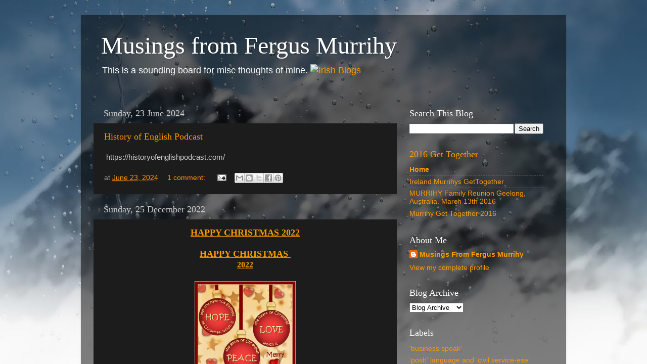

--- FILE ---
content_type: text/html; charset=UTF-8
request_url: https://murrihy.blogspot.com/
body_size: 27357
content:
<!DOCTYPE html>
<html class='v2' dir='ltr' lang='en-GB'>
<head>
<link href='https://www.blogger.com/static/v1/widgets/335934321-css_bundle_v2.css' rel='stylesheet' type='text/css'/>
<meta content='width=1100' name='viewport'/>
<meta content='text/html; charset=UTF-8' http-equiv='Content-Type'/>
<meta content='blogger' name='generator'/>
<link href='https://murrihy.blogspot.com/favicon.ico' rel='icon' type='image/x-icon'/>
<link href='https://murrihy.blogspot.com/' rel='canonical'/>
<link rel="alternate" type="application/atom+xml" title="Musings from Fergus Murrihy - Atom" href="https://murrihy.blogspot.com/feeds/posts/default" />
<link rel="alternate" type="application/rss+xml" title="Musings from Fergus Murrihy - RSS" href="https://murrihy.blogspot.com/feeds/posts/default?alt=rss" />
<link rel="service.post" type="application/atom+xml" title="Musings from Fergus Murrihy - Atom" href="https://www.blogger.com/feeds/7367061457338961265/posts/default" />
<link rel="me" href="https://www.blogger.com/profile/16945328018372445157" />
<!--Can't find substitution for tag [blog.ieCssRetrofitLinks]-->
<meta content='https://murrihy.blogspot.com/' property='og:url'/>
<meta content='Musings from Fergus Murrihy' property='og:title'/>
<meta content='' property='og:description'/>
<title>Musings from Fergus Murrihy</title>
<style id='page-skin-1' type='text/css'><!--
/*-----------------------------------------------
Blogger Template Style
Name:     Picture Window
Designer: Blogger
URL:      www.blogger.com
----------------------------------------------- */
/* Content
----------------------------------------------- */
body {
font: normal normal 15px Arial, Tahoma, Helvetica, FreeSans, sans-serif;
color: #cccccc;
background: #fafafa url(//themes.googleusercontent.com/image?id=1iJBX-a-hBX2tKaDdERpElPUmvb4r5MDX9lEx06AA-UtZIQCYziZg3PFbmOyt-g2sH8Jo) repeat-x fixed top center;
}
html body .region-inner {
min-width: 0;
max-width: 100%;
width: auto;
}
.content-outer {
font-size: 90%;
}
a:link {
text-decoration:none;
color: #ff9900;
}
a:visited {
text-decoration:none;
color: #dd7700;
}
a:hover {
text-decoration:underline;
color: #ffaa00;
}
.content-outer {
background: transparent url(https://resources.blogblog.com/blogblog/data/1kt/transparent/black50.png) repeat scroll top left;
-moz-border-radius: 0;
-webkit-border-radius: 0;
-goog-ms-border-radius: 0;
border-radius: 0;
-moz-box-shadow: 0 0 3px rgba(0, 0, 0, .15);
-webkit-box-shadow: 0 0 3px rgba(0, 0, 0, .15);
-goog-ms-box-shadow: 0 0 3px rgba(0, 0, 0, .15);
box-shadow: 0 0 3px rgba(0, 0, 0, .15);
margin: 0 auto;
}
.content-inner {
padding: 10px;
}
/* Header
----------------------------------------------- */
.header-outer {
background: transparent none repeat-x scroll top left;
_background-image: none;
color: #ffffff;
-moz-border-radius: 0;
-webkit-border-radius: 0;
-goog-ms-border-radius: 0;
border-radius: 0;
}
.Header img, .Header #header-inner {
-moz-border-radius: 0;
-webkit-border-radius: 0;
-goog-ms-border-radius: 0;
border-radius: 0;
}
.header-inner .Header .titlewrapper,
.header-inner .Header .descriptionwrapper {
padding-left: 30px;
padding-right: 30px;
}
.Header h1 {
font: normal normal 48px Georgia, Utopia, 'Palatino Linotype', Palatino, serif;
text-shadow: 1px 1px 3px rgba(0, 0, 0, 0.3);
}
.Header h1 a {
color: #ffffff;
}
.Header .description {
font-size: 130%;
}
/* Tabs
----------------------------------------------- */
.tabs-inner {
margin: .5em 15px 1em;
padding: 0;
}
.tabs-inner .section {
margin: 0;
}
.tabs-inner .widget ul {
padding: 0;
background: #1c1c1c none repeat scroll bottom;
-moz-border-radius: 0;
-webkit-border-radius: 0;
-goog-ms-border-radius: 0;
border-radius: 0;
}
.tabs-inner .widget li {
border: none;
}
.tabs-inner .widget li a {
display: inline-block;
padding: .5em 1em;
margin-right: 0;
color: #ff9900;
font: normal normal 15px Georgia, Utopia, 'Palatino Linotype', Palatino, serif;
-moz-border-radius: 0 0 0 0;
-webkit-border-top-left-radius: 0;
-webkit-border-top-right-radius: 0;
-goog-ms-border-radius: 0 0 0 0;
border-radius: 0 0 0 0;
background: transparent none no-repeat scroll top left;
border-right: 1px solid #000000;
}
.tabs-inner .widget li:first-child a {
padding-left: 1.25em;
-moz-border-radius-topleft: 0;
-moz-border-radius-bottomleft: 0;
-webkit-border-top-left-radius: 0;
-webkit-border-bottom-left-radius: 0;
-goog-ms-border-top-left-radius: 0;
-goog-ms-border-bottom-left-radius: 0;
border-top-left-radius: 0;
border-bottom-left-radius: 0;
}
.tabs-inner .widget li.selected a,
.tabs-inner .widget li a:hover {
position: relative;
z-index: 1;
background: #dd7700 none repeat scroll bottom;
color: #ffffff;
-moz-box-shadow: 0 0 0 rgba(0, 0, 0, .15);
-webkit-box-shadow: 0 0 0 rgba(0, 0, 0, .15);
-goog-ms-box-shadow: 0 0 0 rgba(0, 0, 0, .15);
box-shadow: 0 0 0 rgba(0, 0, 0, .15);
}
/* Headings
----------------------------------------------- */
h2 {
font: normal normal 18px Georgia, Utopia, 'Palatino Linotype', Palatino, serif;
text-transform: none;
color: #ffffff;
margin: .5em 0;
}
/* Main
----------------------------------------------- */
.main-outer {
background: transparent none repeat scroll top center;
-moz-border-radius: 0 0 0 0;
-webkit-border-top-left-radius: 0;
-webkit-border-top-right-radius: 0;
-webkit-border-bottom-left-radius: 0;
-webkit-border-bottom-right-radius: 0;
-goog-ms-border-radius: 0 0 0 0;
border-radius: 0 0 0 0;
-moz-box-shadow: 0 0 0 rgba(0, 0, 0, .15);
-webkit-box-shadow: 0 0 0 rgba(0, 0, 0, .15);
-goog-ms-box-shadow: 0 0 0 rgba(0, 0, 0, .15);
box-shadow: 0 0 0 rgba(0, 0, 0, .15);
}
.main-inner {
padding: 15px 20px 20px;
}
.main-inner .column-center-inner {
padding: 0 0;
}
.main-inner .column-left-inner {
padding-left: 0;
}
.main-inner .column-right-inner {
padding-right: 0;
}
/* Posts
----------------------------------------------- */
h3.post-title {
margin: 0;
font: normal normal 18px Georgia, Utopia, 'Palatino Linotype', Palatino, serif;
}
.comments h4 {
margin: 1em 0 0;
font: normal normal 18px Georgia, Utopia, 'Palatino Linotype', Palatino, serif;
}
.date-header span {
color: #cccccc;
}
.post-outer {
background-color: #1c1c1c;
border: solid 1px transparent;
-moz-border-radius: 0;
-webkit-border-radius: 0;
border-radius: 0;
-goog-ms-border-radius: 0;
padding: 15px 20px;
margin: 0 -20px 20px;
}
.post-body {
line-height: 1.4;
font-size: 110%;
position: relative;
}
.post-header {
margin: 0 0 1.5em;
color: #999999;
line-height: 1.6;
}
.post-footer {
margin: .5em 0 0;
color: #999999;
line-height: 1.6;
}
#blog-pager {
font-size: 140%
}
#comments .comment-author {
padding-top: 1.5em;
border-top: dashed 1px #ccc;
border-top: dashed 1px rgba(128, 128, 128, .5);
background-position: 0 1.5em;
}
#comments .comment-author:first-child {
padding-top: 0;
border-top: none;
}
.avatar-image-container {
margin: .2em 0 0;
}
/* Comments
----------------------------------------------- */
.comments .comments-content .icon.blog-author {
background-repeat: no-repeat;
background-image: url([data-uri]);
}
.comments .comments-content .loadmore a {
border-top: 1px solid #ffaa00;
border-bottom: 1px solid #ffaa00;
}
.comments .continue {
border-top: 2px solid #ffaa00;
}
/* Widgets
----------------------------------------------- */
.widget ul, .widget #ArchiveList ul.flat {
padding: 0;
list-style: none;
}
.widget ul li, .widget #ArchiveList ul.flat li {
border-top: dashed 1px #ccc;
border-top: dashed 1px rgba(128, 128, 128, .5);
}
.widget ul li:first-child, .widget #ArchiveList ul.flat li:first-child {
border-top: none;
}
.widget .post-body ul {
list-style: disc;
}
.widget .post-body ul li {
border: none;
}
/* Footer
----------------------------------------------- */
.footer-outer {
color:#cccccc;
background: transparent none repeat scroll top center;
-moz-border-radius: 0 0 0 0;
-webkit-border-top-left-radius: 0;
-webkit-border-top-right-radius: 0;
-webkit-border-bottom-left-radius: 0;
-webkit-border-bottom-right-radius: 0;
-goog-ms-border-radius: 0 0 0 0;
border-radius: 0 0 0 0;
-moz-box-shadow: 0 0 0 rgba(0, 0, 0, .15);
-webkit-box-shadow: 0 0 0 rgba(0, 0, 0, .15);
-goog-ms-box-shadow: 0 0 0 rgba(0, 0, 0, .15);
box-shadow: 0 0 0 rgba(0, 0, 0, .15);
}
.footer-inner {
padding: 10px 20px 20px;
}
.footer-outer a {
color: #ff9900;
}
.footer-outer a:visited {
color: #dd7700;
}
.footer-outer a:hover {
color: #ffaa00;
}
.footer-outer .widget h2 {
color: #ffffff;
}
/* Mobile
----------------------------------------------- */
html body.mobile {
height: auto;
}
html body.mobile {
min-height: 480px;
background-size: 100% auto;
}
.mobile .body-fauxcolumn-outer {
background: transparent none repeat scroll top left;
}
html .mobile .mobile-date-outer, html .mobile .blog-pager {
border-bottom: none;
background: transparent none repeat scroll top center;
margin-bottom: 10px;
}
.mobile .date-outer {
background: transparent none repeat scroll top center;
}
.mobile .header-outer, .mobile .main-outer,
.mobile .post-outer, .mobile .footer-outer {
-moz-border-radius: 0;
-webkit-border-radius: 0;
-goog-ms-border-radius: 0;
border-radius: 0;
}
.mobile .content-outer,
.mobile .main-outer,
.mobile .post-outer {
background: inherit;
border: none;
}
.mobile .content-outer {
font-size: 100%;
}
.mobile-link-button {
background-color: #ff9900;
}
.mobile-link-button a:link, .mobile-link-button a:visited {
color: #1c1c1c;
}
.mobile-index-contents {
color: #cccccc;
}
.mobile .tabs-inner .PageList .widget-content {
background: #dd7700 none repeat scroll bottom;
color: #ffffff;
}
.mobile .tabs-inner .PageList .widget-content .pagelist-arrow {
border-left: 1px solid #000000;
}

--></style>
<style id='template-skin-1' type='text/css'><!--
body {
min-width: 960px;
}
.content-outer, .content-fauxcolumn-outer, .region-inner {
min-width: 960px;
max-width: 960px;
_width: 960px;
}
.main-inner .columns {
padding-left: 0;
padding-right: 310px;
}
.main-inner .fauxcolumn-center-outer {
left: 0;
right: 310px;
/* IE6 does not respect left and right together */
_width: expression(this.parentNode.offsetWidth -
parseInt("0") -
parseInt("310px") + 'px');
}
.main-inner .fauxcolumn-left-outer {
width: 0;
}
.main-inner .fauxcolumn-right-outer {
width: 310px;
}
.main-inner .column-left-outer {
width: 0;
right: 100%;
margin-left: -0;
}
.main-inner .column-right-outer {
width: 310px;
margin-right: -310px;
}
#layout {
min-width: 0;
}
#layout .content-outer {
min-width: 0;
width: 800px;
}
#layout .region-inner {
min-width: 0;
width: auto;
}
body#layout div.add_widget {
padding: 8px;
}
body#layout div.add_widget a {
margin-left: 32px;
}
--></style>
<style>
    body {background-image:url(\/\/themes.googleusercontent.com\/image?id=1iJBX-a-hBX2tKaDdERpElPUmvb4r5MDX9lEx06AA-UtZIQCYziZg3PFbmOyt-g2sH8Jo);}
    
@media (max-width: 200px) { body {background-image:url(\/\/themes.googleusercontent.com\/image?id=1iJBX-a-hBX2tKaDdERpElPUmvb4r5MDX9lEx06AA-UtZIQCYziZg3PFbmOyt-g2sH8Jo&options=w200);}}
@media (max-width: 400px) and (min-width: 201px) { body {background-image:url(\/\/themes.googleusercontent.com\/image?id=1iJBX-a-hBX2tKaDdERpElPUmvb4r5MDX9lEx06AA-UtZIQCYziZg3PFbmOyt-g2sH8Jo&options=w400);}}
@media (max-width: 800px) and (min-width: 401px) { body {background-image:url(\/\/themes.googleusercontent.com\/image?id=1iJBX-a-hBX2tKaDdERpElPUmvb4r5MDX9lEx06AA-UtZIQCYziZg3PFbmOyt-g2sH8Jo&options=w800);}}
@media (max-width: 1200px) and (min-width: 801px) { body {background-image:url(\/\/themes.googleusercontent.com\/image?id=1iJBX-a-hBX2tKaDdERpElPUmvb4r5MDX9lEx06AA-UtZIQCYziZg3PFbmOyt-g2sH8Jo&options=w1200);}}
/* Last tag covers anything over one higher than the previous max-size cap. */
@media (min-width: 1201px) { body {background-image:url(\/\/themes.googleusercontent.com\/image?id=1iJBX-a-hBX2tKaDdERpElPUmvb4r5MDX9lEx06AA-UtZIQCYziZg3PFbmOyt-g2sH8Jo&options=w1600);}}
  </style>
<link href='https://www.blogger.com/dyn-css/authorization.css?targetBlogID=7367061457338961265&amp;zx=79fe6d96-4204-4585-9972-a47094e7b4f8' media='none' onload='if(media!=&#39;all&#39;)media=&#39;all&#39;' rel='stylesheet'/><noscript><link href='https://www.blogger.com/dyn-css/authorization.css?targetBlogID=7367061457338961265&amp;zx=79fe6d96-4204-4585-9972-a47094e7b4f8' rel='stylesheet'/></noscript>
<meta name='google-adsense-platform-account' content='ca-host-pub-1556223355139109'/>
<meta name='google-adsense-platform-domain' content='blogspot.com'/>

</head>
<body class='loading variant-screen'>
<div class='navbar section' id='navbar' name='Navbar'><div class='widget Navbar' data-version='1' id='Navbar1'><script type="text/javascript">
    function setAttributeOnload(object, attribute, val) {
      if(window.addEventListener) {
        window.addEventListener('load',
          function(){ object[attribute] = val; }, false);
      } else {
        window.attachEvent('onload', function(){ object[attribute] = val; });
      }
    }
  </script>
<div id="navbar-iframe-container"></div>
<script type="text/javascript" src="https://apis.google.com/js/platform.js"></script>
<script type="text/javascript">
      gapi.load("gapi.iframes:gapi.iframes.style.bubble", function() {
        if (gapi.iframes && gapi.iframes.getContext) {
          gapi.iframes.getContext().openChild({
              url: 'https://www.blogger.com/navbar/7367061457338961265?origin\x3dhttps://murrihy.blogspot.com',
              where: document.getElementById("navbar-iframe-container"),
              id: "navbar-iframe"
          });
        }
      });
    </script><script type="text/javascript">
(function() {
var script = document.createElement('script');
script.type = 'text/javascript';
script.src = '//pagead2.googlesyndication.com/pagead/js/google_top_exp.js';
var head = document.getElementsByTagName('head')[0];
if (head) {
head.appendChild(script);
}})();
</script>
</div></div>
<div itemscope='itemscope' itemtype='http://schema.org/Blog' style='display: none;'>
<meta content='Musings from Fergus Murrihy' itemprop='name'/>
</div>
<div class='body-fauxcolumns'>
<div class='fauxcolumn-outer body-fauxcolumn-outer'>
<div class='cap-top'>
<div class='cap-left'></div>
<div class='cap-right'></div>
</div>
<div class='fauxborder-left'>
<div class='fauxborder-right'></div>
<div class='fauxcolumn-inner'>
</div>
</div>
<div class='cap-bottom'>
<div class='cap-left'></div>
<div class='cap-right'></div>
</div>
</div>
</div>
<div class='content'>
<div class='content-fauxcolumns'>
<div class='fauxcolumn-outer content-fauxcolumn-outer'>
<div class='cap-top'>
<div class='cap-left'></div>
<div class='cap-right'></div>
</div>
<div class='fauxborder-left'>
<div class='fauxborder-right'></div>
<div class='fauxcolumn-inner'>
</div>
</div>
<div class='cap-bottom'>
<div class='cap-left'></div>
<div class='cap-right'></div>
</div>
</div>
</div>
<div class='content-outer'>
<div class='content-cap-top cap-top'>
<div class='cap-left'></div>
<div class='cap-right'></div>
</div>
<div class='fauxborder-left content-fauxborder-left'>
<div class='fauxborder-right content-fauxborder-right'></div>
<div class='content-inner'>
<header>
<div class='header-outer'>
<div class='header-cap-top cap-top'>
<div class='cap-left'></div>
<div class='cap-right'></div>
</div>
<div class='fauxborder-left header-fauxborder-left'>
<div class='fauxborder-right header-fauxborder-right'></div>
<div class='region-inner header-inner'>
<div class='header section' id='header' name='Header'><div class='widget Header' data-version='1' id='Header1'>
<div id='header-inner'>
<div class='titlewrapper'>
<h1 class='title'>
Musings from Fergus Murrihy
</h1>
</div>
<div class='descriptionwrapper'>
<p class='description'><span>This is a sounding board for misc thoughts of mine.
<a href="http://www.irishblogs.ie" title="Irish Blogs"><img src="https://lh3.googleusercontent.com/blogger_img_proxy/AEn0k_uN2mYRxbSiP0MeMby_o-CFBWmyBbFSoTu_rWqrWX5ozClm1pMYZwtVD1iYB7ipXdBve3aQy6XorqGkHs1NUFAg6tawrke24t1_TIMOlLTSWvJJ=s0-d" width="80" height="15" border="0" alt="Irish Blogs"></a></span></p>
</div>
</div>
</div></div>
</div>
</div>
<div class='header-cap-bottom cap-bottom'>
<div class='cap-left'></div>
<div class='cap-right'></div>
</div>
</div>
</header>
<div class='tabs-outer'>
<div class='tabs-cap-top cap-top'>
<div class='cap-left'></div>
<div class='cap-right'></div>
</div>
<div class='fauxborder-left tabs-fauxborder-left'>
<div class='fauxborder-right tabs-fauxborder-right'></div>
<div class='region-inner tabs-inner'>
<div class='tabs no-items section' id='crosscol' name='Cross-column'></div>
<div class='tabs no-items section' id='crosscol-overflow' name='Cross-Column 2'></div>
</div>
</div>
<div class='tabs-cap-bottom cap-bottom'>
<div class='cap-left'></div>
<div class='cap-right'></div>
</div>
</div>
<div class='main-outer'>
<div class='main-cap-top cap-top'>
<div class='cap-left'></div>
<div class='cap-right'></div>
</div>
<div class='fauxborder-left main-fauxborder-left'>
<div class='fauxborder-right main-fauxborder-right'></div>
<div class='region-inner main-inner'>
<div class='columns fauxcolumns'>
<div class='fauxcolumn-outer fauxcolumn-center-outer'>
<div class='cap-top'>
<div class='cap-left'></div>
<div class='cap-right'></div>
</div>
<div class='fauxborder-left'>
<div class='fauxborder-right'></div>
<div class='fauxcolumn-inner'>
</div>
</div>
<div class='cap-bottom'>
<div class='cap-left'></div>
<div class='cap-right'></div>
</div>
</div>
<div class='fauxcolumn-outer fauxcolumn-left-outer'>
<div class='cap-top'>
<div class='cap-left'></div>
<div class='cap-right'></div>
</div>
<div class='fauxborder-left'>
<div class='fauxborder-right'></div>
<div class='fauxcolumn-inner'>
</div>
</div>
<div class='cap-bottom'>
<div class='cap-left'></div>
<div class='cap-right'></div>
</div>
</div>
<div class='fauxcolumn-outer fauxcolumn-right-outer'>
<div class='cap-top'>
<div class='cap-left'></div>
<div class='cap-right'></div>
</div>
<div class='fauxborder-left'>
<div class='fauxborder-right'></div>
<div class='fauxcolumn-inner'>
</div>
</div>
<div class='cap-bottom'>
<div class='cap-left'></div>
<div class='cap-right'></div>
</div>
</div>
<!-- corrects IE6 width calculation -->
<div class='columns-inner'>
<div class='column-center-outer'>
<div class='column-center-inner'>
<div class='main section' id='main' name='Main'><div class='widget Blog' data-version='1' id='Blog1'>
<div class='blog-posts hfeed'>

          <div class="date-outer">
        
<h2 class='date-header'><span>Sunday, 23 June 2024</span></h2>

          <div class="date-posts">
        
<div class='post-outer'>
<div class='post hentry uncustomized-post-template' itemprop='blogPost' itemscope='itemscope' itemtype='http://schema.org/BlogPosting'>
<meta content='7367061457338961265' itemprop='blogId'/>
<meta content='5998837565507216650' itemprop='postId'/>
<a name='5998837565507216650'></a>
<h3 class='post-title entry-title' itemprop='name'>
<a href='https://murrihy.blogspot.com/2024/06/history-of-english-podcast.html'>History of English Podcast</a>
</h3>
<div class='post-header'>
<div class='post-header-line-1'></div>
</div>
<div class='post-body entry-content' id='post-body-5998837565507216650' itemprop='description articleBody'>
<p>&nbsp;https://historyofenglishpodcast.com/</p>
<div style='clear: both;'></div>
</div>
<div class='post-footer'>
<div class='post-footer-line post-footer-line-1'>
<span class='post-author vcard'>
</span>
<span class='post-timestamp'>
at
<meta content='https://murrihy.blogspot.com/2024/06/history-of-english-podcast.html' itemprop='url'/>
<a class='timestamp-link' href='https://murrihy.blogspot.com/2024/06/history-of-english-podcast.html' rel='bookmark' title='permanent link'><abbr class='published' itemprop='datePublished' title='2024-06-23T15:28:00+01:00'>June 23, 2024</abbr></a>
</span>
<span class='post-comment-link'>
<a class='comment-link' href='https://www.blogger.com/comment/fullpage/post/7367061457338961265/5998837565507216650' onclick=''>
1 comment:
  </a>
</span>
<span class='post-icons'>
<span class='item-action'>
<a href='https://www.blogger.com/email-post/7367061457338961265/5998837565507216650' title='Email Post'>
<img alt='' class='icon-action' height='13' src='https://resources.blogblog.com/img/icon18_email.gif' width='18'/>
</a>
</span>
<span class='item-control blog-admin pid-1952231405'>
<a href='https://www.blogger.com/post-edit.g?blogID=7367061457338961265&postID=5998837565507216650&from=pencil' title='Edit Post'>
<img alt='' class='icon-action' height='18' src='https://resources.blogblog.com/img/icon18_edit_allbkg.gif' width='18'/>
</a>
</span>
</span>
<div class='post-share-buttons goog-inline-block'>
<a class='goog-inline-block share-button sb-email' href='https://www.blogger.com/share-post.g?blogID=7367061457338961265&postID=5998837565507216650&target=email' target='_blank' title='Email This'><span class='share-button-link-text'>Email This</span></a><a class='goog-inline-block share-button sb-blog' href='https://www.blogger.com/share-post.g?blogID=7367061457338961265&postID=5998837565507216650&target=blog' onclick='window.open(this.href, "_blank", "height=270,width=475"); return false;' target='_blank' title='BlogThis!'><span class='share-button-link-text'>BlogThis!</span></a><a class='goog-inline-block share-button sb-twitter' href='https://www.blogger.com/share-post.g?blogID=7367061457338961265&postID=5998837565507216650&target=twitter' target='_blank' title='Share to X'><span class='share-button-link-text'>Share to X</span></a><a class='goog-inline-block share-button sb-facebook' href='https://www.blogger.com/share-post.g?blogID=7367061457338961265&postID=5998837565507216650&target=facebook' onclick='window.open(this.href, "_blank", "height=430,width=640"); return false;' target='_blank' title='Share to Facebook'><span class='share-button-link-text'>Share to Facebook</span></a><a class='goog-inline-block share-button sb-pinterest' href='https://www.blogger.com/share-post.g?blogID=7367061457338961265&postID=5998837565507216650&target=pinterest' target='_blank' title='Share to Pinterest'><span class='share-button-link-text'>Share to Pinterest</span></a>
</div>
</div>
<div class='post-footer-line post-footer-line-2'>
<span class='post-labels'>
</span>
</div>
<div class='post-footer-line post-footer-line-3'>
<span class='post-location'>
</span>
</div>
</div>
</div>
</div>

          </div></div>
        

          <div class="date-outer">
        
<h2 class='date-header'><span>Sunday, 25 December 2022</span></h2>

          <div class="date-posts">
        
<div class='post-outer'>
<div class='post hentry uncustomized-post-template' itemprop='blogPost' itemscope='itemscope' itemtype='http://schema.org/BlogPosting'>
<meta content='https://twocanview.files.wordpress.com/2013/12/merry-christmas-2010-2.jpg' itemprop='image_url'/>
<meta content='7367061457338961265' itemprop='blogId'/>
<meta content='5403466649880356054' itemprop='postId'/>
<a name='5403466649880356054'></a>
<h3 class='post-title entry-title' itemprop='name'>
<a href='https://murrihy.blogspot.com/2022/12/happy-christmas-2022.html'><Center><B><U>HAPPY CHRISTMAS  2022</U></B></Center></a>
</h3>
<div class='post-header'>
<div class='post-header-line-1'></div>
</div>
<div class='post-body entry-content' id='post-body-5403466649880356054' itemprop='description articleBody'>
<h3 class="post-title entry-title" itemprop="name" style="font-family: Georgia, Utopia, &quot;Palatino Linotype&quot;, Palatino, serif; font-stretch: normal; font-variant-east-asian: normal; font-variant-numeric: normal; font-weight: normal; line-height: normal; margin: 0px; position: relative;"><center style="color: #ff9900; text-decoration-line: none;"><b><u><a href="https://murrihy.blogspot.com/2016/12/happy-christmas.html" style="color: #ff9900; font-size: 18px; text-decoration-line: none;">HAPPY CHRISTMAS</a><span style="font-size: 18px;">&nbsp;</span></u></b></center><center style="color: #ff9900; text-decoration-line: none;"><b><u><span style="font-size: medium;">2022</span></u></b></center></h3><div class="post-header" style="color: #999999; line-height: 1.6; margin: 0px 0px 1.5em;"><div class="post-header-line-1"></div></div><div class="post-body entry-content" id="post-body-7285787546330902886" itemprop="description articleBody" style="font-size: 14.85px; line-height: 1.4; position: relative; width: 558px;"><div dir="ltr" trbidi="on"><div dir="ltr" trbidi="on"><div style="background-color: #1c1c1c; color: #cccccc; font-family: Arial, Tahoma, Helvetica, FreeSans, sans-serif; text-align: center;"><img alt="Image result for happy holy christmas" height="200" src="https://twocanview.files.wordpress.com/2013/12/merry-christmas-2010-2.jpg" width="200" /></div><div style="background-color: #1c1c1c; color: #cccccc; font-family: Arial, Tahoma, Helvetica, FreeSans, sans-serif; text-align: center;"><br /></div><div style="background-color: #1c1c1c; color: #cccccc; font-family: Arial, Tahoma, Helvetica, FreeSans, sans-serif; text-align: center;">HAPPY CHRISTMAS</div><div style="background-color: #1c1c1c; color: #cccccc; font-family: Arial, Tahoma, Helvetica, FreeSans, sans-serif; text-align: center;">NOLLAIG SHONA</div><div style="background-color: #1c1c1c; color: #cccccc; font-family: Arial, Tahoma, Helvetica, FreeSans, sans-serif; text-align: center;">BUON NATALE</div><div style="background-color: #1c1c1c; color: #cccccc; font-family: Arial, Tahoma, Helvetica, FreeSans, sans-serif; text-align: center;">FELIZ NAVIDAD&nbsp;</div><div style="background-color: #1c1c1c; color: #cccccc; font-family: Arial, Tahoma, Helvetica, FreeSans, sans-serif; text-align: center;">FROHE WEIHNACHTEN&nbsp;</div><div style="background-color: #1c1c1c; color: #cccccc; font-family: Arial, Tahoma, Helvetica, FreeSans, sans-serif; text-align: center;">JOYEUX NOEL&nbsp;</div><div style="background-color: #1c1c1c; color: #cccccc; font-family: Arial, Tahoma, Helvetica, FreeSans, sans-serif; text-align: center;">MALIGAYANG PASKO&nbsp;</div><div style="background-color: #1c1c1c; color: #cccccc; font-family: Arial, Tahoma, Helvetica, FreeSans, sans-serif; text-align: center;">LINKSMŲ KALĖDŲ&nbsp;</div><div style="background-color: #1c1c1c; color: #cccccc; font-family: Arial, Tahoma, Helvetica, FreeSans, sans-serif; text-align: center;">FELIĈAN KRISTNASKON &nbsp;</div><div style="background-color: #1c1c1c; color: #cccccc; font-family: Arial, Tahoma, Helvetica, FreeSans, sans-serif; text-align: center;">BON NADAL</div><div style="background-color: #1c1c1c; color: #cccccc; font-family: Arial, Tahoma, Helvetica, FreeSans, sans-serif; text-align: center;">PRIECĪGUS ZIEMASSVĒTKUS</div><div><br /></div></div></div></div>
<div style='clear: both;'></div>
</div>
<div class='post-footer'>
<div class='post-footer-line post-footer-line-1'>
<span class='post-author vcard'>
</span>
<span class='post-timestamp'>
at
<meta content='https://murrihy.blogspot.com/2022/12/happy-christmas-2022.html' itemprop='url'/>
<a class='timestamp-link' href='https://murrihy.blogspot.com/2022/12/happy-christmas-2022.html' rel='bookmark' title='permanent link'><abbr class='published' itemprop='datePublished' title='2022-12-25T10:58:00Z'>December 25, 2022</abbr></a>
</span>
<span class='post-comment-link'>
<a class='comment-link' href='https://www.blogger.com/comment/fullpage/post/7367061457338961265/5403466649880356054' onclick=''>
No comments:
  </a>
</span>
<span class='post-icons'>
<span class='item-action'>
<a href='https://www.blogger.com/email-post/7367061457338961265/5403466649880356054' title='Email Post'>
<img alt='' class='icon-action' height='13' src='https://resources.blogblog.com/img/icon18_email.gif' width='18'/>
</a>
</span>
<span class='item-control blog-admin pid-1952231405'>
<a href='https://www.blogger.com/post-edit.g?blogID=7367061457338961265&postID=5403466649880356054&from=pencil' title='Edit Post'>
<img alt='' class='icon-action' height='18' src='https://resources.blogblog.com/img/icon18_edit_allbkg.gif' width='18'/>
</a>
</span>
</span>
<div class='post-share-buttons goog-inline-block'>
<a class='goog-inline-block share-button sb-email' href='https://www.blogger.com/share-post.g?blogID=7367061457338961265&postID=5403466649880356054&target=email' target='_blank' title='Email This'><span class='share-button-link-text'>Email This</span></a><a class='goog-inline-block share-button sb-blog' href='https://www.blogger.com/share-post.g?blogID=7367061457338961265&postID=5403466649880356054&target=blog' onclick='window.open(this.href, "_blank", "height=270,width=475"); return false;' target='_blank' title='BlogThis!'><span class='share-button-link-text'>BlogThis!</span></a><a class='goog-inline-block share-button sb-twitter' href='https://www.blogger.com/share-post.g?blogID=7367061457338961265&postID=5403466649880356054&target=twitter' target='_blank' title='Share to X'><span class='share-button-link-text'>Share to X</span></a><a class='goog-inline-block share-button sb-facebook' href='https://www.blogger.com/share-post.g?blogID=7367061457338961265&postID=5403466649880356054&target=facebook' onclick='window.open(this.href, "_blank", "height=430,width=640"); return false;' target='_blank' title='Share to Facebook'><span class='share-button-link-text'>Share to Facebook</span></a><a class='goog-inline-block share-button sb-pinterest' href='https://www.blogger.com/share-post.g?blogID=7367061457338961265&postID=5403466649880356054&target=pinterest' target='_blank' title='Share to Pinterest'><span class='share-button-link-text'>Share to Pinterest</span></a>
</div>
</div>
<div class='post-footer-line post-footer-line-2'>
<span class='post-labels'>
</span>
</div>
<div class='post-footer-line post-footer-line-3'>
<span class='post-location'>
</span>
</div>
</div>
</div>
</div>

          </div></div>
        

          <div class="date-outer">
        
<h2 class='date-header'><span>Wednesday, 3 August 2022</span></h2>

          <div class="date-posts">
        
<div class='post-outer'>
<div class='post hentry uncustomized-post-template' itemprop='blogPost' itemscope='itemscope' itemtype='http://schema.org/BlogPosting'>
<meta content='7367061457338961265' itemprop='blogId'/>
<meta content='6938210872430457603' itemprop='postId'/>
<a name='6938210872430457603'></a>
<h3 class='post-title entry-title' itemprop='name'>
<a href='https://murrihy.blogspot.com/2022/08/a-word-to-wise-in-time-of-conflict.html'>A Word To The Wise In Time Of Conflict</a>
</h3>
<div class='post-header'>
<div class='post-header-line-1'></div>
</div>
<div class='post-body entry-content' id='post-body-6938210872430457603' itemprop='description articleBody'>
<p>&nbsp;Wise words in time of conflict:</p><p>To look for peace is unwise while treachery blinds the soul of the enemy.</p><p>"Give your trust sparingly and only to those who have earned it".</p><p>Sharon Law Tucker</p>
<div style='clear: both;'></div>
</div>
<div class='post-footer'>
<div class='post-footer-line post-footer-line-1'>
<span class='post-author vcard'>
</span>
<span class='post-timestamp'>
at
<meta content='https://murrihy.blogspot.com/2022/08/a-word-to-wise-in-time-of-conflict.html' itemprop='url'/>
<a class='timestamp-link' href='https://murrihy.blogspot.com/2022/08/a-word-to-wise-in-time-of-conflict.html' rel='bookmark' title='permanent link'><abbr class='published' itemprop='datePublished' title='2022-08-03T12:52:00+01:00'>August 03, 2022</abbr></a>
</span>
<span class='post-comment-link'>
<a class='comment-link' href='https://www.blogger.com/comment/fullpage/post/7367061457338961265/6938210872430457603' onclick=''>
No comments:
  </a>
</span>
<span class='post-icons'>
<span class='item-action'>
<a href='https://www.blogger.com/email-post/7367061457338961265/6938210872430457603' title='Email Post'>
<img alt='' class='icon-action' height='13' src='https://resources.blogblog.com/img/icon18_email.gif' width='18'/>
</a>
</span>
<span class='item-control blog-admin pid-1952231405'>
<a href='https://www.blogger.com/post-edit.g?blogID=7367061457338961265&postID=6938210872430457603&from=pencil' title='Edit Post'>
<img alt='' class='icon-action' height='18' src='https://resources.blogblog.com/img/icon18_edit_allbkg.gif' width='18'/>
</a>
</span>
</span>
<div class='post-share-buttons goog-inline-block'>
<a class='goog-inline-block share-button sb-email' href='https://www.blogger.com/share-post.g?blogID=7367061457338961265&postID=6938210872430457603&target=email' target='_blank' title='Email This'><span class='share-button-link-text'>Email This</span></a><a class='goog-inline-block share-button sb-blog' href='https://www.blogger.com/share-post.g?blogID=7367061457338961265&postID=6938210872430457603&target=blog' onclick='window.open(this.href, "_blank", "height=270,width=475"); return false;' target='_blank' title='BlogThis!'><span class='share-button-link-text'>BlogThis!</span></a><a class='goog-inline-block share-button sb-twitter' href='https://www.blogger.com/share-post.g?blogID=7367061457338961265&postID=6938210872430457603&target=twitter' target='_blank' title='Share to X'><span class='share-button-link-text'>Share to X</span></a><a class='goog-inline-block share-button sb-facebook' href='https://www.blogger.com/share-post.g?blogID=7367061457338961265&postID=6938210872430457603&target=facebook' onclick='window.open(this.href, "_blank", "height=430,width=640"); return false;' target='_blank' title='Share to Facebook'><span class='share-button-link-text'>Share to Facebook</span></a><a class='goog-inline-block share-button sb-pinterest' href='https://www.blogger.com/share-post.g?blogID=7367061457338961265&postID=6938210872430457603&target=pinterest' target='_blank' title='Share to Pinterest'><span class='share-button-link-text'>Share to Pinterest</span></a>
</div>
</div>
<div class='post-footer-line post-footer-line-2'>
<span class='post-labels'>
</span>
</div>
<div class='post-footer-line post-footer-line-3'>
<span class='post-location'>
</span>
</div>
</div>
</div>
</div>

          </div></div>
        

          <div class="date-outer">
        
<h2 class='date-header'><span>Saturday, 18 June 2022</span></h2>

          <div class="date-posts">
        
<div class='post-outer'>
<div class='post hentry uncustomized-post-template' itemprop='blogPost' itemscope='itemscope' itemtype='http://schema.org/BlogPosting'>
<meta content='7367061457338961265' itemprop='blogId'/>
<meta content='3410147498574384520' itemprop='postId'/>
<a name='3410147498574384520'></a>
<h3 class='post-title entry-title' itemprop='name'>
<a href='https://murrihy.blogspot.com/2022/06/the-dangers-of-todays-demagoguery-to.html'><CENTER><B><U>The Dangers Of Today's Demagoguery<BR>To The Political Fabric Of Our World.</U></B></CENTER></a>
</h3>
<div class='post-header'>
<div class='post-header-line-1'></div>
</div>
<div class='post-body entry-content' id='post-body-3410147498574384520' itemprop='description articleBody'>
<p></p><div style="text-align: center;"><b><u><span style="font-size: medium;">Beware of Fascism and do not overlook&nbsp;</span></u></b></div><div style="text-align: center;"><b><u><span style="font-size: medium;">the importance of your vote.</span></u></b></div><b><br />Never in the history of the world has it been more important to exercise the franchise than in these present times. Practically all over our planet today the marching feet of demagoguery is rampant. Many of the likes of these Demagogues would put Hitler to shame. It is hardly necessary to name these&nbsp;</b><b>Demagogues as they are all well known to us.</b><p></p><p><b>Such is the danger to world peace of some of these leaders who tend to only continue to spawn their own likes. <br />To those of you who take the view that "how could my vote make a difference?" I would remind you of the many leaders who are prepared to exploit any chink in the armour of politics to take over or retain power despite the popular will.<br />Let us not forget the old adage:<br />If your leader tells a lie big enough and keeps repeating it, people will eventually come to believe it. The lie can be maintained only for as long as the people remain in ignorance of the consequences of the lie. <br />For this reason facts matter, truth matters and the ability to discern the difference berween truth and lies matters. We should also not forget that in the end character matters.</b></p>
<div style='clear: both;'></div>
</div>
<div class='post-footer'>
<div class='post-footer-line post-footer-line-1'>
<span class='post-author vcard'>
</span>
<span class='post-timestamp'>
at
<meta content='https://murrihy.blogspot.com/2022/06/the-dangers-of-todays-demagoguery-to.html' itemprop='url'/>
<a class='timestamp-link' href='https://murrihy.blogspot.com/2022/06/the-dangers-of-todays-demagoguery-to.html' rel='bookmark' title='permanent link'><abbr class='published' itemprop='datePublished' title='2022-06-18T17:40:00+01:00'>June 18, 2022</abbr></a>
</span>
<span class='post-comment-link'>
<a class='comment-link' href='https://www.blogger.com/comment/fullpage/post/7367061457338961265/3410147498574384520' onclick=''>
No comments:
  </a>
</span>
<span class='post-icons'>
<span class='item-action'>
<a href='https://www.blogger.com/email-post/7367061457338961265/3410147498574384520' title='Email Post'>
<img alt='' class='icon-action' height='13' src='https://resources.blogblog.com/img/icon18_email.gif' width='18'/>
</a>
</span>
<span class='item-control blog-admin pid-1952231405'>
<a href='https://www.blogger.com/post-edit.g?blogID=7367061457338961265&postID=3410147498574384520&from=pencil' title='Edit Post'>
<img alt='' class='icon-action' height='18' src='https://resources.blogblog.com/img/icon18_edit_allbkg.gif' width='18'/>
</a>
</span>
</span>
<div class='post-share-buttons goog-inline-block'>
<a class='goog-inline-block share-button sb-email' href='https://www.blogger.com/share-post.g?blogID=7367061457338961265&postID=3410147498574384520&target=email' target='_blank' title='Email This'><span class='share-button-link-text'>Email This</span></a><a class='goog-inline-block share-button sb-blog' href='https://www.blogger.com/share-post.g?blogID=7367061457338961265&postID=3410147498574384520&target=blog' onclick='window.open(this.href, "_blank", "height=270,width=475"); return false;' target='_blank' title='BlogThis!'><span class='share-button-link-text'>BlogThis!</span></a><a class='goog-inline-block share-button sb-twitter' href='https://www.blogger.com/share-post.g?blogID=7367061457338961265&postID=3410147498574384520&target=twitter' target='_blank' title='Share to X'><span class='share-button-link-text'>Share to X</span></a><a class='goog-inline-block share-button sb-facebook' href='https://www.blogger.com/share-post.g?blogID=7367061457338961265&postID=3410147498574384520&target=facebook' onclick='window.open(this.href, "_blank", "height=430,width=640"); return false;' target='_blank' title='Share to Facebook'><span class='share-button-link-text'>Share to Facebook</span></a><a class='goog-inline-block share-button sb-pinterest' href='https://www.blogger.com/share-post.g?blogID=7367061457338961265&postID=3410147498574384520&target=pinterest' target='_blank' title='Share to Pinterest'><span class='share-button-link-text'>Share to Pinterest</span></a>
</div>
</div>
<div class='post-footer-line post-footer-line-2'>
<span class='post-labels'>
Labels:
<a href='https://murrihy.blogspot.com/search/label/beware%20of%20fascism' rel='tag'>beware of fascism</a>,
<a href='https://murrihy.blogspot.com/search/label/character%20matters' rel='tag'>character matters</a>,
<a href='https://murrihy.blogspot.com/search/label/Demagogues' rel='tag'>Demagogues</a>,
<a href='https://murrihy.blogspot.com/search/label/Hitler' rel='tag'>Hitler</a>,
<a href='https://murrihy.blogspot.com/search/label/how%20could%20my%20vote%20make%20a%20difference%3F' rel='tag'>how could my vote make a difference?</a>,
<a href='https://murrihy.blogspot.com/search/label/popular%20will' rel='tag'>popular will</a>,
<a href='https://murrihy.blogspot.com/search/label/truth%20matters' rel='tag'>truth matters</a>,
<a href='https://murrihy.blogspot.com/search/label/world%20peace' rel='tag'>world peace</a>
</span>
</div>
<div class='post-footer-line post-footer-line-3'>
<span class='post-location'>
</span>
</div>
</div>
</div>
</div>

          </div></div>
        

          <div class="date-outer">
        
<h2 class='date-header'><span>Thursday, 3 February 2022</span></h2>

          <div class="date-posts">
        
<div class='post-outer'>
<div class='post hentry uncustomized-post-template' itemprop='blogPost' itemscope='itemscope' itemtype='http://schema.org/BlogPosting'>
<meta content='7367061457338961265' itemprop='blogId'/>
<meta content='8215174046116218591' itemprop='postId'/>
<a name='8215174046116218591'></a>
<h3 class='post-title entry-title' itemprop='name'>
<a href='https://murrihy.blogspot.com/2022/02/genealogy-clan-callaghan.html'> <Center><B><U>Genealogy Clan Callaghan</U></B></Center></a>
</h3>
<div class='post-header'>
<div class='post-header-line-1'></div>
</div>
<div class='post-body entry-content' id='post-body-8215174046116218591' itemprop='description articleBody'>
<p style="text-align: center;"><u>&nbsp;<b>Genealogy Clan Callaghan</b></u></p><p style="text-align: left;">Mary T Keane O'Callaghan discovered that Clan Callaghan descends from King Callaghan of Cashel, Co Tipperary in the province of Munster. Also her research proves that the Duke of Devonshire who owns the mansion of Chatsworth in England is proud of his O'Callaghan ancestry. He traces his ancestry from The Honourable Louisa O'Callaghan who married a Duke of Devonshire.&nbsp;</p><p>Mary T Keane and her son Liam were invited to afternoon tea in Lismore Castle by Lord Burlington, heir to The Dukedom of Devonshire.&nbsp;</p><p>Mary decided a number of years ago to write a book about her ancestors Clan Callaghan and unwittingly was led into further research on the Clan. Her subsequent book resulted in the publication of The Royal Blood of Erin, The Milesian Irish and Clan Callaghan, go to:&nbsp;<a href="Mary T Keane">marytkeane.com/store</a>&nbsp;A copy of the book is now available in the World's largest library i.e. The Library of Congres, Washington D.C.&nbsp;</p><p>&nbsp;</p><p><br /></p>
<div style='clear: both;'></div>
</div>
<div class='post-footer'>
<div class='post-footer-line post-footer-line-1'>
<span class='post-author vcard'>
</span>
<span class='post-timestamp'>
at
<meta content='https://murrihy.blogspot.com/2022/02/genealogy-clan-callaghan.html' itemprop='url'/>
<a class='timestamp-link' href='https://murrihy.blogspot.com/2022/02/genealogy-clan-callaghan.html' rel='bookmark' title='permanent link'><abbr class='published' itemprop='datePublished' title='2022-02-03T15:29:00Z'>February 03, 2022</abbr></a>
</span>
<span class='post-comment-link'>
<a class='comment-link' href='https://www.blogger.com/comment/fullpage/post/7367061457338961265/8215174046116218591' onclick=''>
No comments:
  </a>
</span>
<span class='post-icons'>
<span class='item-action'>
<a href='https://www.blogger.com/email-post/7367061457338961265/8215174046116218591' title='Email Post'>
<img alt='' class='icon-action' height='13' src='https://resources.blogblog.com/img/icon18_email.gif' width='18'/>
</a>
</span>
<span class='item-control blog-admin pid-1952231405'>
<a href='https://www.blogger.com/post-edit.g?blogID=7367061457338961265&postID=8215174046116218591&from=pencil' title='Edit Post'>
<img alt='' class='icon-action' height='18' src='https://resources.blogblog.com/img/icon18_edit_allbkg.gif' width='18'/>
</a>
</span>
</span>
<div class='post-share-buttons goog-inline-block'>
<a class='goog-inline-block share-button sb-email' href='https://www.blogger.com/share-post.g?blogID=7367061457338961265&postID=8215174046116218591&target=email' target='_blank' title='Email This'><span class='share-button-link-text'>Email This</span></a><a class='goog-inline-block share-button sb-blog' href='https://www.blogger.com/share-post.g?blogID=7367061457338961265&postID=8215174046116218591&target=blog' onclick='window.open(this.href, "_blank", "height=270,width=475"); return false;' target='_blank' title='BlogThis!'><span class='share-button-link-text'>BlogThis!</span></a><a class='goog-inline-block share-button sb-twitter' href='https://www.blogger.com/share-post.g?blogID=7367061457338961265&postID=8215174046116218591&target=twitter' target='_blank' title='Share to X'><span class='share-button-link-text'>Share to X</span></a><a class='goog-inline-block share-button sb-facebook' href='https://www.blogger.com/share-post.g?blogID=7367061457338961265&postID=8215174046116218591&target=facebook' onclick='window.open(this.href, "_blank", "height=430,width=640"); return false;' target='_blank' title='Share to Facebook'><span class='share-button-link-text'>Share to Facebook</span></a><a class='goog-inline-block share-button sb-pinterest' href='https://www.blogger.com/share-post.g?blogID=7367061457338961265&postID=8215174046116218591&target=pinterest' target='_blank' title='Share to Pinterest'><span class='share-button-link-text'>Share to Pinterest</span></a>
</div>
</div>
<div class='post-footer-line post-footer-line-2'>
<span class='post-labels'>
Labels:
<a href='https://murrihy.blogspot.com/search/label/Co%20Tipperary' rel='tag'>Co Tipperary</a>,
<a href='https://murrihy.blogspot.com/search/label/Duke%20of%20Devonshire' rel='tag'>Duke of Devonshire</a>,
<a href='https://murrihy.blogspot.com/search/label/King%20Callaghan%20of%20Cashel' rel='tag'>King Callaghan of Cashel</a>,
<a href='https://murrihy.blogspot.com/search/label/Lismore%20Castle' rel='tag'>Lismore Castle</a>,
<a href='https://murrihy.blogspot.com/search/label/Lord%20Burlington' rel='tag'>Lord Burlington</a>,
<a href='https://murrihy.blogspot.com/search/label/Mary%20T%20Keane' rel='tag'>Mary T Keane</a>,
<a href='https://murrihy.blogspot.com/search/label/The%20Library%20of%20Congress' rel='tag'>The Library of Congress</a>,
<a href='https://murrihy.blogspot.com/search/label/The%20Royal%20Blood%20of%20Erin' rel='tag'>The Royal Blood of Erin</a>,
<a href='https://murrihy.blogspot.com/search/label/Washington%20D.C.' rel='tag'>Washington D.C.</a>
</span>
</div>
<div class='post-footer-line post-footer-line-3'>
<span class='post-location'>
</span>
</div>
</div>
</div>
</div>

          </div></div>
        

          <div class="date-outer">
        
<h2 class='date-header'><span>Friday, 19 November 2021</span></h2>

          <div class="date-posts">
        
<div class='post-outer'>
<div class='post hentry uncustomized-post-template' itemprop='blogPost' itemscope='itemscope' itemtype='http://schema.org/BlogPosting'>
<meta content='https://i.ytimg.com/vi/9i5a1UNbQWM/hqdefault.jpg' itemprop='image_url'/>
<meta content='7367061457338961265' itemprop='blogId'/>
<meta content='4861246685280467387' itemprop='postId'/>
<a name='4861246685280467387'></a>
<h3 class='post-title entry-title' itemprop='name'>
<a href='https://murrihy.blogspot.com/2021/11/va-doresc-un-craciun-foarte-fericit.html'><Center><B><U>Here's Wishing You a Very Happy Christmas 2021</U></B></Center></a>
</h3>
<div class='post-header'>
<div class='post-header-line-1'></div>
</div>
<div class='post-body entry-content' id='post-body-4861246685280467387' itemprop='description articleBody'>
<p style="text-align: center;"><span style="font-size: medium;">I made this video with my Mobilephone while for waiting for the Limerick train at Heuston Station a few years ago. I understand that the Christmas Choir consisted of Coras Iompair Eireann staff members.</span></p><p style="text-align: center;"><b><span style="font-size: medium;"></span></b></p><div class="separator" style="clear: both; text-align: center;"><b><span style="font-size: medium;"><iframe allowfullscreen="" class="BLOG_video_class" height="266" src="https://www.youtube.com/embed/9i5a1UNbQWM" width="320" youtube-src-id="9i5a1UNbQWM"></iframe></span></b></div><b><span style="font-size: medium;"><br />Here's Wishing You a Very Happy Christmas<br />********************<br /></span></b><b style="font-size: large;">Ba mhaith liom Nollaig Shona duit<br /></b><b><span style="font-size: medium;">********************<br /></span></b><b><span style="font-size: medium;">Frohe Weihnachten<br /></span></b><b><span style="font-size: medium;">********************<br /></span></b><b style="font-size: large;">Je vous souhaite un très joyeux Noël<br /></b><b><span style="font-size: medium;">********************<br /></span></b><b style="font-size: large;">Nais Ko sa Iyo ng Isang Napakasayang Pasko<br /></b><b><span style="font-size: medium;">********************<br /></span></b><b style="font-size: large;">Nagyon Boldog Karácsonyt Kívánok<br /></b><b><span style="font-size: medium;">********************<br /></span></b><b style="font-size: large;">Ti auguro un felice Natale<br /></b><b><span style="font-size: medium;">********************<br /></span></b><span style="font-size: medium;"><b>祝你聖誕節快樂&nbsp; &lt;</b></span><b style="font-size: large;">Zhù nǐ shèngdàn jié kuàilè&gt;<br /></b><b><span style="font-size: medium;">********************<br /></span></b><b style="font-size: large;">Es novēlu jums ļoti priecīgus Ziemassvētkus<br /></b><b><span style="font-size: medium;">********************<br /></span></b><b style="font-size: large;">Linkiu jums labai linksmų Kalėdų<br /></b><b><span style="font-size: medium;">********************<br /></span></b><b style="font-size: large;">Życzę Wesołych Świąt!<br /></b><b><span style="font-size: medium;">********************<br /></span></b><b style="font-size: large;">Vă doresc un Crăciun Foarte Fericit<br /></b><b><span style="font-size: medium;">********************<br /></span></b><b><span style="font-size: medium;"><br /></span></b><br /><p></p><p style="text-align: center;"><span style="font-size: medium;"><b><br /></b></span></p>
<div style='clear: both;'></div>
</div>
<div class='post-footer'>
<div class='post-footer-line post-footer-line-1'>
<span class='post-author vcard'>
</span>
<span class='post-timestamp'>
at
<meta content='https://murrihy.blogspot.com/2021/11/va-doresc-un-craciun-foarte-fericit.html' itemprop='url'/>
<a class='timestamp-link' href='https://murrihy.blogspot.com/2021/11/va-doresc-un-craciun-foarte-fericit.html' rel='bookmark' title='permanent link'><abbr class='published' itemprop='datePublished' title='2021-11-19T13:12:00Z'>November 19, 2021</abbr></a>
</span>
<span class='post-comment-link'>
<a class='comment-link' href='https://www.blogger.com/comment/fullpage/post/7367061457338961265/4861246685280467387' onclick=''>
No comments:
  </a>
</span>
<span class='post-icons'>
<span class='item-action'>
<a href='https://www.blogger.com/email-post/7367061457338961265/4861246685280467387' title='Email Post'>
<img alt='' class='icon-action' height='13' src='https://resources.blogblog.com/img/icon18_email.gif' width='18'/>
</a>
</span>
<span class='item-control blog-admin pid-1952231405'>
<a href='https://www.blogger.com/post-edit.g?blogID=7367061457338961265&postID=4861246685280467387&from=pencil' title='Edit Post'>
<img alt='' class='icon-action' height='18' src='https://resources.blogblog.com/img/icon18_edit_allbkg.gif' width='18'/>
</a>
</span>
</span>
<div class='post-share-buttons goog-inline-block'>
<a class='goog-inline-block share-button sb-email' href='https://www.blogger.com/share-post.g?blogID=7367061457338961265&postID=4861246685280467387&target=email' target='_blank' title='Email This'><span class='share-button-link-text'>Email This</span></a><a class='goog-inline-block share-button sb-blog' href='https://www.blogger.com/share-post.g?blogID=7367061457338961265&postID=4861246685280467387&target=blog' onclick='window.open(this.href, "_blank", "height=270,width=475"); return false;' target='_blank' title='BlogThis!'><span class='share-button-link-text'>BlogThis!</span></a><a class='goog-inline-block share-button sb-twitter' href='https://www.blogger.com/share-post.g?blogID=7367061457338961265&postID=4861246685280467387&target=twitter' target='_blank' title='Share to X'><span class='share-button-link-text'>Share to X</span></a><a class='goog-inline-block share-button sb-facebook' href='https://www.blogger.com/share-post.g?blogID=7367061457338961265&postID=4861246685280467387&target=facebook' onclick='window.open(this.href, "_blank", "height=430,width=640"); return false;' target='_blank' title='Share to Facebook'><span class='share-button-link-text'>Share to Facebook</span></a><a class='goog-inline-block share-button sb-pinterest' href='https://www.blogger.com/share-post.g?blogID=7367061457338961265&postID=4861246685280467387&target=pinterest' target='_blank' title='Share to Pinterest'><span class='share-button-link-text'>Share to Pinterest</span></a>
</div>
</div>
<div class='post-footer-line post-footer-line-2'>
<span class='post-labels'>
Labels:
<a href='https://murrihy.blogspot.com/search/label/Christmas%202021' rel='tag'>Christmas 2021</a>
</span>
</div>
<div class='post-footer-line post-footer-line-3'>
<span class='post-location'>
</span>
</div>
</div>
</div>
</div>

          </div></div>
        

          <div class="date-outer">
        
<h2 class='date-header'><span>Thursday, 8 July 2021</span></h2>

          <div class="date-posts">
        
<div class='post-outer'>
<div class='post hentry uncustomized-post-template' itemprop='blogPost' itemscope='itemscope' itemtype='http://schema.org/BlogPosting'>
<meta content='https://www.ilovelimerick.ie/wp-content/uploads/2021/06/Limerick-Bastille-Day-2021.jpg' itemprop='image_url'/>
<meta content='7367061457338961265' itemprop='blogId'/>
<meta content='6273665992257474776' itemprop='postId'/>
<a name='6273665992257474776'></a>
<h3 class='post-title entry-title' itemprop='name'>
<a href='https://murrihy.blogspot.com/2021/07/limerick-bastille-day-wild-geese.html'><CENTER><B><u>Limerick Bastille Day <BR>Wild Geese Festival 2021 <BR>July 9 - July 11 (Free)</U></B></CENTER></a>
</h3>
<div class='post-header'>
<div class='post-header-line-1'></div>
</div>
<div class='post-body entry-content' id='post-body-6273665992257474776' itemprop='description articleBody'>
<h1 class="tribe-events-single-event-title" style="backface-visibility: hidden; background-color: white; border: 0px; color: #141827; font-family: Aerial, sans-serif; letter-spacing: -0.02em; line-height: 1.4; margin: 10px 0px; overflow: hidden; padding: 0px; text-align: center; vertical-align: baseline; width: 887.993px;"><div style="text-align: left;"><span style="font-size: medium; letter-spacing: -0.02em;">Limerick Bastille Day&nbsp;</span></div><span style="font-size: small;"><div style="text-align: left;"><span style="letter-spacing: -0.02em;">Wild Geese Fesivaltival 2021</span></div><div style="text-align: left;"><span style="letter-spacing: -0.02em;">July 9</span><span style="background-color: transparent; letter-spacing: -0.02em;">&nbsp;-&nbsp;</span><span class="tribe-event-date-end" style="background-color: transparent; border: 0px; letter-spacing: -0.02em; margin: 0px; padding: 0px; vertical-align: baseline;">July 11 (</span><span style="letter-spacing: -0.02em;">Free)</span></div></span></h1><div data-title="Limerick Bastille Day Wild Geese Festival 2021 &#8211; I Love Limerick" data-viewtitle="Limerick Bastille Day Wild Geese Festival 2021" id="tribe-events-header" style="background-color: white; border: 0px; clear: both; font-family: roboto, sans-serif; font-size: 20px; margin: 1em 0px 20px; padding: 0px; position: relative; vertical-align: baseline;"><nav aria-label="Event Navigation" class="tribe-events-nav-pagination" style="border: 0px; margin: 0px; padding: 0px; vertical-align: baseline;"><ul class="tribe-events-sub-nav" style="border: 0px; line-height: normal; list-style: outside none; margin: 0px; overflow: hidden; padding: 0px; text-align: center; vertical-align: baseline;"><li class="tribe-events-nav-previous" style="border: 0px; display: inline-block; float: left; font-family: Aerial, sans-serif; margin: 0px 5px 0px 0px; padding: 5px 0px; text-align: left; vertical-align: middle; width: 426.226px; zoom: 1;"><a href="https://www.ilovelimerick.ie/festivals/limerick-pride-festival-2021/" style="border: 0px; color: #ff005b; margin: 0px; opacity: 1; padding: 0px; text-decoration-line: none; transition: color 0.25s ease 0s, background 0.25s ease 0s, opacity 0.25s ease 0s; vertical-align: baseline;"><span style="border: 0px; margin: 0px; padding: 0px; vertical-align: baseline;">&#171;</span>&nbsp;Limerick Virtual Pride Festival 2021</a>&nbsp;<a href="https://www.ilovelimerick.ie/festivals/national-heritage-week-2021-2/" style="border: 0px; color: #ff005b; margin: 0px; opacity: 1; padding: 0px; text-align: right; text-decoration-line: none; transition: color 0.25s ease 0s, background 0.25s ease 0s, opacity 0.25s ease 0s; vertical-align: baseline;">National Heritage Week 2021&nbsp;<span style="border: 0px; margin: 0px; padding: 0px; vertical-align: baseline;">&#187;</span></a></li></ul></nav></div><div class="post-240273 tribe_events type-tribe_events status-publish has-post-thumbnail hentry tag-limerick-bastille-day-wild-geese-festival-2021 tribe_events_cat-festivals cat_festivals" id="post-240273" style="border: 0px; font-family: roboto, sans-serif; font-size: 20px; margin: 0px; padding: 0px; vertical-align: baseline;"><div class="tribe-events-event-image" style="background-color: white; border: 0px; clear: both; margin: 0px 0px 30px; padding: 0px; text-align: center; vertical-align: baseline;"><img alt="Limerick Bastille Day 2021" class="attachment-full size-full wp-post-image" height="455" loading="lazy" sizes="(max-width: 810px) 100vw, 810px" src="https://www.ilovelimerick.ie/wp-content/uploads/2021/06/Limerick-Bastille-Day-2021.jpg" srcset="https://www.ilovelimerick.ie/wp-content/uploads/2021/06/Limerick-Bastille-Day-2021.jpg 810w, https://www.ilovelimerick.ie/wp-content/uploads/2021/06/Limerick-Bastille-Day-2021-300x169.jpg 300w, https://www.ilovelimerick.ie/wp-content/uploads/2021/06/Limerick-Bastille-Day-2021-768x431.jpg 768w, https://www.ilovelimerick.ie/wp-content/uploads/2021/06/Limerick-Bastille-Day-2021-150x84.jpg 150w" style="backface-visibility: hidden; border: 0px; height: auto; margin: 0px; max-width: 100%; padding: 0px; vertical-align: baseline;" width="810" /></div><div class="tribe-events-single-event-description tribe-events-content" style="border: 0px; margin: 0px; max-width: 100%; padding: 0px; vertical-align: baseline; width: 887.993px;"><p style="border: 0px; font-family: Aerial, sans-serif; font-size: 1.1rem; line-height: 1.7; margin: 0px 0px 10px; padding: 0px; vertical-align: baseline;"><b><span style="background-color: #fcff01; color: #800180;"><span data-contrast="none" style="border: 0px; margin: 0px; padding: 0px; vertical-align: baseline;">Limerick will celebrate Bastille Day,&nbsp;</span><span data-contrast="none" style="border: 0px; margin: 0px; padding: 0px; vertical-align: baseline;">marking the 330th anniversary of the Flight of the Wild Geese,</span><span data-contrast="none" style="border: 0px; margin: 0px; padding: 0px; vertical-align: baseline;">&nbsp;with&nbsp;</span><span data-contrast="none" style="border: 0px; margin: 0px; padding: 0px; vertical-align: baseline;">a weekend-long event involving a French market, concerts, visual displays and a regatta from 9th &#8211; 11th&nbsp;July&nbsp;2021.</span><span data-ccp-props="{&quot;201341983&quot;:0,&quot;335551550&quot;:1,&quot;335551620&quot;:1,&quot;335559739&quot;:160,&quot;335559740&quot;:259}" style="border: 0px; margin: 0px; padding: 0px; vertical-align: baseline;">&nbsp;</span></span></b></p><p style="border: 0px; font-family: Aerial, sans-serif; font-size: 1.1rem; line-height: 1.7; margin: 0px 0px 10px; padding: 0px; vertical-align: baseline;"><b><span style="background-color: #fcff01; color: #800180;"><span data-contrast="none" style="border: 0px; margin: 0px; padding: 0px; vertical-align: baseline;">Organised by Limerick City and County Council and the Consular Agency of France in the Mid-West, in association with Shannon Heritage and Alliance&nbsp;française&nbsp;Limerick, the Limerick celebration will feature free family entertainment, a free tour of the castle, displays in the courtyard, a parade, musical performances and historical talks on &#8216;The Flight of the Wild Geese&#8217; and Limerick&#8217;s connections to France.</span><span data-ccp-props="{&quot;201341983&quot;:0,&quot;335551550&quot;:1,&quot;335551620&quot;:1,&quot;335559739&quot;:160,&quot;335559740&quot;:259}" style="border: 0px; margin: 0px; padding: 0px; vertical-align: baseline;">&nbsp;</span></span></b></p><p style="border: 0px; font-family: Aerial, sans-serif; font-size: 1.1rem; line-height: 1.7; margin: 0px 0px 10px; padding: 0px; vertical-align: baseline;"><b><span style="background-color: #fcff01; color: #800180;"><span data-contrast="none" style="border: 0px; margin: 0px; padding: 0px; vertical-align: baseline;">The term &#8216;Wild Geese&#8217; had been used to describe those Irish serving in European armies since the 16th century. The historical episode known as the &#8216;Flight of the Wild Geese&#8217; refers to the 12,000 Irish Jacobite soldiers, commanded by Patrick Sarsfield, who left Ireland for France as agreed in the Treaty of Limerick in 1691 ending the Williamite War in Ireland.&nbsp; The Wild Geese formed King James&#8217;s army in exile but by 1692 were incorporated into the French Army.</span><span data-ccp-props="{&quot;201341983&quot;:0,&quot;335551550&quot;:1,&quot;335551620&quot;:1,&quot;335559739&quot;:160,&quot;335559740&quot;:259}" style="border: 0px; margin: 0px; padding: 0px; vertical-align: baseline;">&nbsp;</span></span></b></p><p style="border: 0px; font-family: Aerial, sans-serif; font-size: 1.1rem; line-height: 1.7; margin: 0px 0px 10px; padding: 0px; vertical-align: baseline;"><b><span style="background-color: #fcff01; color: #800180;"><span data-contrast="none" style="border: 0px; margin: 0px; padding: 0px; vertical-align: baseline;">Members of the public, and particularly those from the French community living in Limerick, are invited to attend the event which takes place&nbsp;at King John&#8217;s Castle on Sunday 11th July 2021.</span><span data-ccp-props="{&quot;201341983&quot;:0,&quot;335551550&quot;:1,&quot;335551620&quot;:1,&quot;335559739&quot;:160,&quot;335559740&quot;:259}" style="border: 0px; margin: 0px; padding: 0px; vertical-align: baseline;">&nbsp;</span></span></b></p><p style="border: 0px; font-family: Aerial, sans-serif; font-size: 1.1rem; line-height: 1.7; margin: 0px 0px 10px; padding: 0px; vertical-align: baseline;"><span data-ccp-props="{&quot;201341983&quot;:0,&quot;335551550&quot;:1,&quot;335551620&quot;:1,&quot;335559739&quot;:160,&quot;335559740&quot;:259}" style="border: 0px; color: #800180; margin: 0px; padding: 0px; vertical-align: baseline;"><b style="background-color: #fcff01;">Post copied from <a href="http://www.Limerick.ie">Limerick.ie</a></b></span></p></div></div>
<div style='clear: both;'></div>
</div>
<div class='post-footer'>
<div class='post-footer-line post-footer-line-1'>
<span class='post-author vcard'>
</span>
<span class='post-timestamp'>
at
<meta content='https://murrihy.blogspot.com/2021/07/limerick-bastille-day-wild-geese.html' itemprop='url'/>
<a class='timestamp-link' href='https://murrihy.blogspot.com/2021/07/limerick-bastille-day-wild-geese.html' rel='bookmark' title='permanent link'><abbr class='published' itemprop='datePublished' title='2021-07-08T20:59:00+01:00'>July 08, 2021</abbr></a>
</span>
<span class='post-comment-link'>
<a class='comment-link' href='https://www.blogger.com/comment/fullpage/post/7367061457338961265/6273665992257474776' onclick=''>
No comments:
  </a>
</span>
<span class='post-icons'>
<span class='item-action'>
<a href='https://www.blogger.com/email-post/7367061457338961265/6273665992257474776' title='Email Post'>
<img alt='' class='icon-action' height='13' src='https://resources.blogblog.com/img/icon18_email.gif' width='18'/>
</a>
</span>
<span class='item-control blog-admin pid-1952231405'>
<a href='https://www.blogger.com/post-edit.g?blogID=7367061457338961265&postID=6273665992257474776&from=pencil' title='Edit Post'>
<img alt='' class='icon-action' height='18' src='https://resources.blogblog.com/img/icon18_edit_allbkg.gif' width='18'/>
</a>
</span>
</span>
<div class='post-share-buttons goog-inline-block'>
<a class='goog-inline-block share-button sb-email' href='https://www.blogger.com/share-post.g?blogID=7367061457338961265&postID=6273665992257474776&target=email' target='_blank' title='Email This'><span class='share-button-link-text'>Email This</span></a><a class='goog-inline-block share-button sb-blog' href='https://www.blogger.com/share-post.g?blogID=7367061457338961265&postID=6273665992257474776&target=blog' onclick='window.open(this.href, "_blank", "height=270,width=475"); return false;' target='_blank' title='BlogThis!'><span class='share-button-link-text'>BlogThis!</span></a><a class='goog-inline-block share-button sb-twitter' href='https://www.blogger.com/share-post.g?blogID=7367061457338961265&postID=6273665992257474776&target=twitter' target='_blank' title='Share to X'><span class='share-button-link-text'>Share to X</span></a><a class='goog-inline-block share-button sb-facebook' href='https://www.blogger.com/share-post.g?blogID=7367061457338961265&postID=6273665992257474776&target=facebook' onclick='window.open(this.href, "_blank", "height=430,width=640"); return false;' target='_blank' title='Share to Facebook'><span class='share-button-link-text'>Share to Facebook</span></a><a class='goog-inline-block share-button sb-pinterest' href='https://www.blogger.com/share-post.g?blogID=7367061457338961265&postID=6273665992257474776&target=pinterest' target='_blank' title='Share to Pinterest'><span class='share-button-link-text'>Share to Pinterest</span></a>
</div>
</div>
<div class='post-footer-line post-footer-line-2'>
<span class='post-labels'>
</span>
</div>
<div class='post-footer-line post-footer-line-3'>
<span class='post-location'>
</span>
</div>
</div>
</div>
</div>

        </div></div>
      
</div>
<div class='blog-pager' id='blog-pager'>
<span id='blog-pager-older-link'>
<a class='blog-pager-older-link' href='https://murrihy.blogspot.com/search?updated-max=2021-07-08T20:59:00%2B01:00&amp;max-results=7' id='Blog1_blog-pager-older-link' title='Older Posts'>Older Posts</a>
</span>
<a class='home-link' href='https://murrihy.blogspot.com/'>Home</a>
</div>
<div class='clear'></div>
<div class='blog-feeds'>
<div class='feed-links'>
Subscribe to:
<a class='feed-link' href='https://murrihy.blogspot.com/feeds/posts/default' target='_blank' type='application/atom+xml'>Comments (Atom)</a>
</div>
</div>
</div><div class='widget FeaturedPost' data-version='1' id='FeaturedPost1'>
<div class='post-summary'>
<h3><a href='https://murrihy.blogspot.com/2024/06/history-of-english-podcast.html'>History of English Podcast</a></h3>
<p>
&#160;https://historyofenglishpodcast.com/
</p>
</div>
<style type='text/css'>
    .image {
      width: 100%;
    }
  </style>
<div class='clear'></div>
</div><div class='widget PopularPosts' data-version='1' id='PopularPosts1'>
<div class='widget-content popular-posts'>
<ul>
<li>
<div class='item-content'>
<div class='item-thumbnail'>
<a href='https://murrihy.blogspot.com/2013/05/the-legend-of-kung-fu.html' target='_blank'>
<img alt='' border='0' src='https://lh3.googleusercontent.com/blogger_img_proxy/AEn0k_vgTdmkEmusM42mKJ6A-6k-qz42R6rNR7uxTJvR-BJz0kCAWCbsiU0pNvG2xJX3kVyjTcqrcWVoFDdOcCCjXx_alRI0oUX8g3QfhRr7hvfDCv7qag=w72-h72-n-k-no-nu'/>
</a>
</div>
<div class='item-title'><a href='https://murrihy.blogspot.com/2013/05/the-legend-of-kung-fu.html'><CENTER><B><U>The Legend of Kung Fu</U></B></CENTER> </a></div>
<div class='item-snippet'>I was fortunate to see the show in the company of my Irish friends while visiting China in 2009. </div>
</div>
<div style='clear: both;'></div>
</li>
<li>
<div class='item-content'>
<div class='item-thumbnail'>
<a href='https://murrihy.blogspot.com/2012/07/blog-post.html' target='_blank'>
<img alt='' border='0' src='https://lh3.googleusercontent.com/blogger_img_proxy/AEn0k_vHeDutTvLBmd5Ihou1-6eBikAB7luJapTDkqgj8p8dPgosc10Y-l7vBqyi9fas_lB8KVpzp2qTcqraaYT7mFFyY_Mp1biodaNOdnMgw80CyV3_=w72-h72-n-k-no-nu'/>
</a>
</div>
<div class='item-title'><a href='https://murrihy.blogspot.com/2012/07/blog-post.html'>(no title)</a></div>
<div class='item-snippet'>
</div>
</div>
<div style='clear: both;'></div>
</li>
<li>
<div class='item-content'>
<div class='item-title'><a href='https://murrihy.blogspot.com/2024/06/history-of-english-podcast.html'>History of English Podcast</a></div>
<div class='item-snippet'>&#160;https://historyofenglishpodcast.com/</div>
</div>
<div style='clear: both;'></div>
</li>
</ul>
<div class='clear'></div>
</div>
</div></div>
</div>
</div>
<div class='column-left-outer'>
<div class='column-left-inner'>
<aside>
</aside>
</div>
</div>
<div class='column-right-outer'>
<div class='column-right-inner'>
<aside>
<div class='sidebar section' id='sidebar-right-1'><div class='widget BlogSearch' data-version='1' id='BlogSearch1'>
<h2 class='title'>Search This Blog</h2>
<div class='widget-content'>
<div id='BlogSearch1_form'>
<form action='https://murrihy.blogspot.com/search' class='gsc-search-box' target='_top'>
<table cellpadding='0' cellspacing='0' class='gsc-search-box'>
<tbody>
<tr>
<td class='gsc-input'>
<input autocomplete='off' class='gsc-input' name='q' size='10' title='search' type='text' value=''/>
</td>
<td class='gsc-search-button'>
<input class='gsc-search-button' title='search' type='submit' value='Search'/>
</td>
</tr>
</tbody>
</table>
</form>
</div>
</div>
<div class='clear'></div>
</div><div class='widget PageList' data-version='1' id='PageList1'>
<h2><a href="http://www.murrihy.com">2016 Get Together </a></h2>
<div class='widget-content'>
<ul>
<li class='selected'>
<a href='https://murrihy.blogspot.com/'>Home</a>
</li>
<li>
<a href='https://murrihy.blogspot.com/p/test.html'>Ireland Murrihys GetTogether</a>
</li>
<li>
<a href='www.murrihy.com'>MURRIHY Family Reunion Geelong, Australia. March 13th 2016 </a>
</li>
<li>
<a href='http://www.murrihy.com'>Murrihy Get Together 2016 </a>
</li>
</ul>
<div class='clear'></div>
</div>
</div>
<div class='widget Profile' data-version='1' id='Profile1'>
<h2>About Me</h2>
<div class='widget-content'>
<dl class='profile-datablock'>
<dt class='profile-data'>
<a class='profile-name-link g-profile' href='https://www.blogger.com/profile/16945328018372445157' rel='author' style='background-image: url(//www.blogger.com/img/logo-16.png);'>
Musings From Fergus Murrihy
</a>
</dt>
</dl>
<a class='profile-link' href='https://www.blogger.com/profile/16945328018372445157' rel='author'>View my complete profile</a>
<div class='clear'></div>
</div>
</div><div class='widget BlogArchive' data-version='1' id='BlogArchive1'>
<h2>Blog Archive</h2>
<div class='widget-content'>
<div id='ArchiveList'>
<div id='BlogArchive1_ArchiveList'>
<select id='BlogArchive1_ArchiveMenu'>
<option value=''>Blog Archive</option>
<option value='https://murrihy.blogspot.com/2024/06/'>June (1)</option>
<option value='https://murrihy.blogspot.com/2022/12/'>December (1)</option>
<option value='https://murrihy.blogspot.com/2022/08/'>August (1)</option>
<option value='https://murrihy.blogspot.com/2022/06/'>June (1)</option>
<option value='https://murrihy.blogspot.com/2022/02/'>February (1)</option>
<option value='https://murrihy.blogspot.com/2021/11/'>November (1)</option>
<option value='https://murrihy.blogspot.com/2021/07/'>July (1)</option>
<option value='https://murrihy.blogspot.com/2021/04/'>April (1)</option>
<option value='https://murrihy.blogspot.com/2021/01/'>January (1)</option>
<option value='https://murrihy.blogspot.com/2020/12/'>December (3)</option>
<option value='https://murrihy.blogspot.com/2020/05/'>May (1)</option>
<option value='https://murrihy.blogspot.com/2020/03/'>March (1)</option>
<option value='https://murrihy.blogspot.com/2019/09/'>September (1)</option>
<option value='https://murrihy.blogspot.com/2019/08/'>August (2)</option>
<option value='https://murrihy.blogspot.com/2019/07/'>July (2)</option>
<option value='https://murrihy.blogspot.com/2019/04/'>April (2)</option>
<option value='https://murrihy.blogspot.com/2018/12/'>December (1)</option>
<option value='https://murrihy.blogspot.com/2018/11/'>November (1)</option>
<option value='https://murrihy.blogspot.com/2018/08/'>August (1)</option>
<option value='https://murrihy.blogspot.com/2018/07/'>July (1)</option>
<option value='https://murrihy.blogspot.com/2018/01/'>January (1)</option>
<option value='https://murrihy.blogspot.com/2017/12/'>December (1)</option>
<option value='https://murrihy.blogspot.com/2017/09/'>September (4)</option>
<option value='https://murrihy.blogspot.com/2017/08/'>August (5)</option>
<option value='https://murrihy.blogspot.com/2017/07/'>July (4)</option>
<option value='https://murrihy.blogspot.com/2017/06/'>June (3)</option>
<option value='https://murrihy.blogspot.com/2017/04/'>April (3)</option>
<option value='https://murrihy.blogspot.com/2017/03/'>March (1)</option>
<option value='https://murrihy.blogspot.com/2017/02/'>February (2)</option>
<option value='https://murrihy.blogspot.com/2016/12/'>December (3)</option>
<option value='https://murrihy.blogspot.com/2016/11/'>November (3)</option>
<option value='https://murrihy.blogspot.com/2016/10/'>October (2)</option>
<option value='https://murrihy.blogspot.com/2016/09/'>September (1)</option>
<option value='https://murrihy.blogspot.com/2016/08/'>August (2)</option>
<option value='https://murrihy.blogspot.com/2016/06/'>June (2)</option>
<option value='https://murrihy.blogspot.com/2016/05/'>May (1)</option>
<option value='https://murrihy.blogspot.com/2016/04/'>April (5)</option>
<option value='https://murrihy.blogspot.com/2016/03/'>March (1)</option>
<option value='https://murrihy.blogspot.com/2016/02/'>February (6)</option>
<option value='https://murrihy.blogspot.com/2016/01/'>January (7)</option>
<option value='https://murrihy.blogspot.com/2015/12/'>December (11)</option>
<option value='https://murrihy.blogspot.com/2015/11/'>November (1)</option>
<option value='https://murrihy.blogspot.com/2015/10/'>October (2)</option>
<option value='https://murrihy.blogspot.com/2015/08/'>August (2)</option>
<option value='https://murrihy.blogspot.com/2015/07/'>July (3)</option>
<option value='https://murrihy.blogspot.com/2015/06/'>June (2)</option>
<option value='https://murrihy.blogspot.com/2015/05/'>May (7)</option>
<option value='https://murrihy.blogspot.com/2015/04/'>April (1)</option>
<option value='https://murrihy.blogspot.com/2015/02/'>February (3)</option>
<option value='https://murrihy.blogspot.com/2015/01/'>January (3)</option>
<option value='https://murrihy.blogspot.com/2014/12/'>December (4)</option>
<option value='https://murrihy.blogspot.com/2014/11/'>November (3)</option>
<option value='https://murrihy.blogspot.com/2014/10/'>October (1)</option>
<option value='https://murrihy.blogspot.com/2014/09/'>September (2)</option>
<option value='https://murrihy.blogspot.com/2014/08/'>August (1)</option>
<option value='https://murrihy.blogspot.com/2014/04/'>April (1)</option>
<option value='https://murrihy.blogspot.com/2014/03/'>March (3)</option>
<option value='https://murrihy.blogspot.com/2014/01/'>January (2)</option>
<option value='https://murrihy.blogspot.com/2013/12/'>December (1)</option>
<option value='https://murrihy.blogspot.com/2013/11/'>November (5)</option>
<option value='https://murrihy.blogspot.com/2013/07/'>July (1)</option>
<option value='https://murrihy.blogspot.com/2013/05/'>May (5)</option>
<option value='https://murrihy.blogspot.com/2013/04/'>April (2)</option>
<option value='https://murrihy.blogspot.com/2013/03/'>March (6)</option>
<option value='https://murrihy.blogspot.com/2013/01/'>January (1)</option>
<option value='https://murrihy.blogspot.com/2012/12/'>December (3)</option>
<option value='https://murrihy.blogspot.com/2012/10/'>October (1)</option>
<option value='https://murrihy.blogspot.com/2012/08/'>August (3)</option>
<option value='https://murrihy.blogspot.com/2012/07/'>July (4)</option>
<option value='https://murrihy.blogspot.com/2012/06/'>June (1)</option>
<option value='https://murrihy.blogspot.com/2012/05/'>May (6)</option>
<option value='https://murrihy.blogspot.com/2012/04/'>April (1)</option>
<option value='https://murrihy.blogspot.com/2012/03/'>March (3)</option>
<option value='https://murrihy.blogspot.com/2012/01/'>January (2)</option>
<option value='https://murrihy.blogspot.com/2011/12/'>December (3)</option>
<option value='https://murrihy.blogspot.com/2011/11/'>November (1)</option>
<option value='https://murrihy.blogspot.com/2011/10/'>October (2)</option>
<option value='https://murrihy.blogspot.com/2011/09/'>September (1)</option>
<option value='https://murrihy.blogspot.com/2011/08/'>August (1)</option>
<option value='https://murrihy.blogspot.com/2011/06/'>June (3)</option>
<option value='https://murrihy.blogspot.com/2011/05/'>May (12)</option>
<option value='https://murrihy.blogspot.com/2011/04/'>April (1)</option>
<option value='https://murrihy.blogspot.com/2011/03/'>March (3)</option>
<option value='https://murrihy.blogspot.com/2010/01/'>January (4)</option>
<option value='https://murrihy.blogspot.com/2009/12/'>December (3)</option>
<option value='https://murrihy.blogspot.com/2009/11/'>November (2)</option>
<option value='https://murrihy.blogspot.com/2009/10/'>October (6)</option>
<option value='https://murrihy.blogspot.com/2009/09/'>September (2)</option>
<option value='https://murrihy.blogspot.com/2009/08/'>August (2)</option>
<option value='https://murrihy.blogspot.com/2009/07/'>July (2)</option>
<option value='https://murrihy.blogspot.com/2009/06/'>June (3)</option>
<option value='https://murrihy.blogspot.com/2009/05/'>May (1)</option>
<option value='https://murrihy.blogspot.com/2009/04/'>April (8)</option>
<option value='https://murrihy.blogspot.com/2009/03/'>March (2)</option>
<option value='https://murrihy.blogspot.com/2009/02/'>February (1)</option>
<option value='https://murrihy.blogspot.com/2009/01/'>January (1)</option>
<option value='https://murrihy.blogspot.com/2008/08/'>August (1)</option>
<option value='https://murrihy.blogspot.com/2008/07/'>July (2)</option>
<option value='https://murrihy.blogspot.com/2007/09/'>September (1)</option>
<option value='https://murrihy.blogspot.com/2007/06/'>June (3)</option>
<option value='https://murrihy.blogspot.com/2007/05/'>May (2)</option>
</select>
</div>
</div>
<div class='clear'></div>
</div>
</div><div class='widget Label' data-version='1' id='Label1'>
<h2>Labels</h2>
<div class='widget-content list-label-widget-content'>
<ul>
<li>
<a dir='ltr' href='https://murrihy.blogspot.com/search/label/%27business%20speak%27'>&#39;business speak&#39;</a>
</li>
<li>
<a dir='ltr' href='https://murrihy.blogspot.com/search/label/%27posh%27%20language%20and%20%E2%80%98civil%20service-ese%E2%80%99'>&#39;posh&#39; language and &#8216;civil service-ese&#8217;</a>
</li>
<li>
<a dir='ltr' href='https://murrihy.blogspot.com/search/label/%22Born%20With%20Teeth%22'>&quot;Born With Teeth&quot;</a>
</li>
<li>
<a dir='ltr' href='https://murrihy.blogspot.com/search/label/%22c%22%20programming'>&quot;c&quot; programming</a>
</li>
<li>
<a dir='ltr' href='https://murrihy.blogspot.com/search/label/%22Mystery%20Train%22'>&quot;Mystery Train&quot;</a>
</li>
<li>
<a dir='ltr' href='https://murrihy.blogspot.com/search/label/%E2%80%9CPure%20Relaxation%E2%80%9D'>&#8220;Pure Relaxation&#8221;</a>
</li>
<li>
<a dir='ltr' href='https://murrihy.blogspot.com/search/label/%E2%80%9CSicilian%20Romance%22'>&#8220;Sicilian Romance&quot;</a>
</li>
<li>
<a dir='ltr' href='https://murrihy.blogspot.com/search/label/%22YOUR%20MONEY%20AND%20YOUR%20LIFE%22'>&quot;YOUR MONEY AND YOUR LIFE&quot;</a>
</li>
<li>
<a dir='ltr' href='https://murrihy.blogspot.com/search/label/%E2%82%AC1%20million'>&#8364;1 million</a>
</li>
<li>
<a dir='ltr' href='https://murrihy.blogspot.com/search/label/%E2%82%AC2'>&#8364;2</a>
</li>
<li>
<a dir='ltr' href='https://murrihy.blogspot.com/search/label/1%202%203.%20x'>1 2 3. x</a>
</li>
<li>
<a dir='ltr' href='https://murrihy.blogspot.com/search/label/1916'>1916</a>
</li>
<li>
<a dir='ltr' href='https://murrihy.blogspot.com/search/label/1916%20Commemoration'>1916 Commemoration</a>
</li>
<li>
<a dir='ltr' href='https://murrihy.blogspot.com/search/label/1939%20-%201945'>1939 - 1945</a>
</li>
<li>
<a dir='ltr' href='https://murrihy.blogspot.com/search/label/19th%20Century'>19th Century</a>
</li>
<li>
<a dir='ltr' href='https://murrihy.blogspot.com/search/label/2013'>2013</a>
</li>
<li>
<a dir='ltr' href='https://murrihy.blogspot.com/search/label/2014'>2014</a>
</li>
<li>
<a dir='ltr' href='https://murrihy.blogspot.com/search/label/2016'>2016</a>
</li>
<li>
<a dir='ltr' href='https://murrihy.blogspot.com/search/label/2017'>2017</a>
</li>
<li>
<a dir='ltr' href='https://murrihy.blogspot.com/search/label/9th'>9th</a>
</li>
<li>
<a dir='ltr' href='https://murrihy.blogspot.com/search/label/Abdul%20Sattar%20Edhi'>Abdul Sattar Edhi</a>
</li>
<li>
<a dir='ltr' href='https://murrihy.blogspot.com/search/label/abraham'>abraham</a>
</li>
<li>
<a dir='ltr' href='https://murrihy.blogspot.com/search/label/abreu'>abreu</a>
</li>
<li>
<a dir='ltr' href='https://murrihy.blogspot.com/search/label/abuse'>abuse</a>
</li>
<li>
<a dir='ltr' href='https://murrihy.blogspot.com/search/label/abuser'>abuser</a>
</li>
<li>
<a dir='ltr' href='https://murrihy.blogspot.com/search/label/access'>access</a>
</li>
<li>
<a dir='ltr' href='https://murrihy.blogspot.com/search/label/access%20my%20records'>access my records</a>
</li>
<li>
<a dir='ltr' href='https://murrihy.blogspot.com/search/label/acrylic%20painting'>acrylic painting</a>
</li>
<li>
<a dir='ltr' href='https://murrihy.blogspot.com/search/label/Administrator'>Administrator</a>
</li>
<li>
<a dir='ltr' href='https://murrihy.blogspot.com/search/label/Adriana%20Have%20A%20Nice%20Day'>Adriana Have A Nice Day</a>
</li>
<li>
<a dir='ltr' href='https://murrihy.blogspot.com/search/label/adults'>adults</a>
</li>
<li>
<a dir='ltr' href='https://murrihy.blogspot.com/search/label/advertising'>advertising</a>
</li>
<li>
<a dir='ltr' href='https://murrihy.blogspot.com/search/label/afghanistan'>afghanistan</a>
</li>
<li>
<a dir='ltr' href='https://murrihy.blogspot.com/search/label/Aida'>Aida</a>
</li>
<li>
<a dir='ltr' href='https://murrihy.blogspot.com/search/label/alberto%20cairo'>alberto cairo</a>
</li>
<li>
<a dir='ltr' href='https://murrihy.blogspot.com/search/label/alexander'>alexander</a>
</li>
<li>
<a dir='ltr' href='https://murrihy.blogspot.com/search/label/alison.com'>alison.com</a>
</li>
<li>
<a dir='ltr' href='https://murrihy.blogspot.com/search/label/Alland'>Alland</a>
</li>
<li>
<a dir='ltr' href='https://murrihy.blogspot.com/search/label/allegations'>allegations</a>
</li>
<li>
<a dir='ltr' href='https://murrihy.blogspot.com/search/label/alps'>alps</a>
</li>
<li>
<a dir='ltr' href='https://murrihy.blogspot.com/search/label/AMEN'>AMEN</a>
</li>
<li>
<a dir='ltr' href='https://murrihy.blogspot.com/search/label/An%20Dail'>An Dail</a>
</li>
<li>
<a dir='ltr' href='https://murrihy.blogspot.com/search/label/An%20Die%20Freude'>An Die Freude</a>
</li>
<li>
<a dir='ltr' href='https://murrihy.blogspot.com/search/label/an%20garda%20s%C3%ADoch%C3%A1na'>an garda síochána</a>
</li>
<li>
<a dir='ltr' href='https://murrihy.blogspot.com/search/label/An%20Post'>An Post</a>
</li>
<li>
<a dir='ltr' href='https://murrihy.blogspot.com/search/label/analyst'>analyst</a>
</li>
<li>
<a dir='ltr' href='https://murrihy.blogspot.com/search/label/andre%20rieu'>andre rieu</a>
</li>
<li>
<a dir='ltr' href='https://murrihy.blogspot.com/search/label/Angel%20of%20Mercy'>Angel of Mercy</a>
</li>
<li>
<a dir='ltr' href='https://murrihy.blogspot.com/search/label/anonymous'>anonymous</a>
</li>
<li>
<a dir='ltr' href='https://murrihy.blogspot.com/search/label/Antonov%20An-225%20Mriya'>Antonov An-225 Mriya</a>
</li>
<li>
<a dir='ltr' href='https://murrihy.blogspot.com/search/label/apathy'>apathy</a>
</li>
<li>
<a dir='ltr' href='https://murrihy.blogspot.com/search/label/apple'>apple</a>
</li>
<li>
<a dir='ltr' href='https://murrihy.blogspot.com/search/label/april'>april</a>
</li>
<li>
<a dir='ltr' href='https://murrihy.blogspot.com/search/label/ardnacrusha'>ardnacrusha</a>
</li>
<li>
<a dir='ltr' href='https://murrihy.blogspot.com/search/label/argentina'>argentina</a>
</li>
<li>
<a dir='ltr' href='https://murrihy.blogspot.com/search/label/argentina%20australia'>argentina australia</a>
</li>
<li>
<a dir='ltr' href='https://murrihy.blogspot.com/search/label/armenia'>armenia</a>
</li>
<li>
<a dir='ltr' href='https://murrihy.blogspot.com/search/label/arrested'>arrested</a>
</li>
<li>
<a dir='ltr' href='https://murrihy.blogspot.com/search/label/art'>art</a>
</li>
<li>
<a dir='ltr' href='https://murrihy.blogspot.com/search/label/Art%20is%20the%20New%20Gold'>Art is the New Gold</a>
</li>
<li>
<a dir='ltr' href='https://murrihy.blogspot.com/search/label/art%20therapy'>art therapy</a>
</li>
<li>
<a dir='ltr' href='https://murrihy.blogspot.com/search/label/arthur%27s%20quay'>arthur&#39;s quay</a>
</li>
<li>
<a dir='ltr' href='https://murrihy.blogspot.com/search/label/artificial%20legs'>artificial legs</a>
</li>
<li>
<a dir='ltr' href='https://murrihy.blogspot.com/search/label/asai'>asai</a>
</li>
<li>
<a dir='ltr' href='https://murrihy.blogspot.com/search/label/Assiri'>Assiri</a>
</li>
<li>
<a dir='ltr' href='https://murrihy.blogspot.com/search/label/Association'>Association</a>
</li>
<li>
<a dir='ltr' href='https://murrihy.blogspot.com/search/label/augustinians'>augustinians</a>
</li>
<li>
<a dir='ltr' href='https://murrihy.blogspot.com/search/label/australia'>australia</a>
</li>
<li>
<a dir='ltr' href='https://murrihy.blogspot.com/search/label/australian%20flag'>australian flag</a>
</li>
<li>
<a dir='ltr' href='https://murrihy.blogspot.com/search/label/Ave%20Maria'>Ave Maria</a>
</li>
<li>
<a dir='ltr' href='https://murrihy.blogspot.com/search/label/AVICiI'>AVICiI</a>
</li>
<li>
<a dir='ltr' href='https://murrihy.blogspot.com/search/label/bank'>bank</a>
</li>
<li>
<a dir='ltr' href='https://murrihy.blogspot.com/search/label/banta'>banta</a>
</li>
<li>
<a dir='ltr' href='https://murrihy.blogspot.com/search/label/basement%20artists'>basement artists</a>
</li>
<li>
<a dir='ltr' href='https://murrihy.blogspot.com/search/label/bbc'>bbc</a>
</li>
<li>
<a dir='ltr' href='https://murrihy.blogspot.com/search/label/bbc%20comedy%20proms'>bbc comedy proms</a>
</li>
<li>
<a dir='ltr' href='https://murrihy.blogspot.com/search/label/BBC%20TV'>BBC TV</a>
</li>
<li>
<a dir='ltr' href='https://murrihy.blogspot.com/search/label/beejing'>beejing</a>
</li>
<li>
<a dir='ltr' href='https://murrihy.blogspot.com/search/label/beethoven'>beethoven</a>
</li>
<li>
<a dir='ltr' href='https://murrihy.blogspot.com/search/label/begin%20it'>begin it</a>
</li>
<li>
<a dir='ltr' href='https://murrihy.blogspot.com/search/label/Beijing'>Beijing</a>
</li>
<li>
<a dir='ltr' href='https://murrihy.blogspot.com/search/label/belltable'>belltable</a>
</li>
<li>
<a dir='ltr' href='https://murrihy.blogspot.com/search/label/Betty%20O%27Donoghue'>Betty O&#39;Donoghue</a>
</li>
<li>
<a dir='ltr' href='https://murrihy.blogspot.com/search/label/beware%20of%20fascism'>beware of fascism</a>
</li>
<li>
<a dir='ltr' href='https://murrihy.blogspot.com/search/label/beyonce'>beyonce</a>
</li>
<li>
<a dir='ltr' href='https://murrihy.blogspot.com/search/label/bird'>bird</a>
</li>
<li>
<a dir='ltr' href='https://murrihy.blogspot.com/search/label/Blackberry'>Blackberry</a>
</li>
<li>
<a dir='ltr' href='https://murrihy.blogspot.com/search/label/bless%20this%20house'>bless this house</a>
</li>
<li>
<a dir='ltr' href='https://murrihy.blogspot.com/search/label/blog'>blog</a>
</li>
<li>
<a dir='ltr' href='https://murrihy.blogspot.com/search/label/Bomber'>Bomber</a>
</li>
<li>
<a dir='ltr' href='https://murrihy.blogspot.com/search/label/boston'>boston</a>
</li>
<li>
<a dir='ltr' href='https://murrihy.blogspot.com/search/label/Bounce'>Bounce</a>
</li>
<li>
<a dir='ltr' href='https://murrihy.blogspot.com/search/label/brahms'>brahms</a>
</li>
<li>
<a dir='ltr' href='https://murrihy.blogspot.com/search/label/brazil'>brazil</a>
</li>
<li>
<a dir='ltr' href='https://murrihy.blogspot.com/search/label/breached%20guidelines'>breached guidelines</a>
</li>
<li>
<a dir='ltr' href='https://murrihy.blogspot.com/search/label/brennan'>brennan</a>
</li>
<li>
<a dir='ltr' href='https://murrihy.blogspot.com/search/label/Brexit'>Brexit</a>
</li>
<li>
<a dir='ltr' href='https://murrihy.blogspot.com/search/label/Brian%20Kelly'>Brian Kelly</a>
</li>
<li>
<a dir='ltr' href='https://murrihy.blogspot.com/search/label/Britain'>Britain</a>
</li>
<li>
<a dir='ltr' href='https://murrihy.blogspot.com/search/label/brush%20up%20your%20shakespeare'>brush up your shakespeare</a>
</li>
<li>
<a dir='ltr' href='https://murrihy.blogspot.com/search/label/brutus'>brutus</a>
</li>
<li>
<a dir='ltr' href='https://murrihy.blogspot.com/search/label/budding%20Nobel'>budding Nobel</a>
</li>
<li>
<a dir='ltr' href='https://murrihy.blogspot.com/search/label/Buildings'>Buildings</a>
</li>
<li>
<a dir='ltr' href='https://murrihy.blogspot.com/search/label/bully'>bully</a>
</li>
<li>
<a dir='ltr' href='https://murrihy.blogspot.com/search/label/Bullying'>Bullying</a>
</li>
<li>
<a dir='ltr' href='https://murrihy.blogspot.com/search/label/Buon%20Natale'>Buon Natale</a>
</li>
<li>
<a dir='ltr' href='https://murrihy.blogspot.com/search/label/bus%20driver'>bus driver</a>
</li>
<li>
<a dir='ltr' href='https://murrihy.blogspot.com/search/label/business'>business</a>
</li>
<li>
<a dir='ltr' href='https://murrihy.blogspot.com/search/label/C%23%20Programming'>C# Programming</a>
</li>
<li>
<a dir='ltr' href='https://murrihy.blogspot.com/search/label/cahir'>cahir</a>
</li>
<li>
<a dir='ltr' href='https://murrihy.blogspot.com/search/label/Calligraphy'>Calligraphy</a>
</li>
<li>
<a dir='ltr' href='https://murrihy.blogspot.com/search/label/canvas'>canvas</a>
</li>
<li>
<a dir='ltr' href='https://murrihy.blogspot.com/search/label/Captain%20Kathryn%20Janeway'>Captain Kathryn Janeway</a>
</li>
<li>
<a dir='ltr' href='https://murrihy.blogspot.com/search/label/careers'>careers</a>
</li>
<li>
<a dir='ltr' href='https://murrihy.blogspot.com/search/label/caring%20for%20child%20under%20age%2012'>caring for child under age 12</a>
</li>
<li>
<a dir='ltr' href='https://murrihy.blogspot.com/search/label/carol'>carol</a>
</li>
<li>
<a dir='ltr' href='https://murrihy.blogspot.com/search/label/carol%20singing'>carol singing</a>
</li>
<li>
<a dir='ltr' href='https://murrihy.blogspot.com/search/label/carols'>carols</a>
</li>
<li>
<a dir='ltr' href='https://murrihy.blogspot.com/search/label/Castleconnell'>Castleconnell</a>
</li>
<li>
<a dir='ltr' href='https://murrihy.blogspot.com/search/label/castletroy'>castletroy</a>
</li>
<li>
<a dir='ltr' href='https://murrihy.blogspot.com/search/label/Catch-22'>Catch-22</a>
</li>
<li>
<a dir='ltr' href='https://murrihy.blogspot.com/search/label/Cawley%20family'>Cawley family</a>
</li>
<li>
<a dir='ltr' href='https://murrihy.blogspot.com/search/label/Central%20Bank'>Central Bank</a>
</li>
<li>
<a dir='ltr' href='https://murrihy.blogspot.com/search/label/chapinlandia'>chapinlandia</a>
</li>
<li>
<a dir='ltr' href='https://murrihy.blogspot.com/search/label/character%20matters'>character matters</a>
</li>
<li>
<a dir='ltr' href='https://murrihy.blogspot.com/search/label/check%20this%20offsite'>check this offsite</a>
</li>
<li>
<a dir='ltr' href='https://murrihy.blogspot.com/search/label/Chengdu'>Chengdu</a>
</li>
<li>
<a dir='ltr' href='https://murrihy.blogspot.com/search/label/Chet%20Atkins'>Chet Atkins</a>
</li>
<li>
<a dir='ltr' href='https://murrihy.blogspot.com/search/label/child'>child</a>
</li>
<li>
<a dir='ltr' href='https://murrihy.blogspot.com/search/label/Child%20and%20Family'>Child and Family</a>
</li>
<li>
<a dir='ltr' href='https://murrihy.blogspot.com/search/label/Child%20and%20Family%20Agency'>Child and Family Agency</a>
</li>
<li>
<a dir='ltr' href='https://murrihy.blogspot.com/search/label/Child%20Care%20Act%201991'>Child Care Act 1991</a>
</li>
<li>
<a dir='ltr' href='https://murrihy.blogspot.com/search/label/Childcare'>Childcare</a>
</li>
<li>
<a dir='ltr' href='https://murrihy.blogspot.com/search/label/children'>children</a>
</li>
<li>
<a dir='ltr' href='https://murrihy.blogspot.com/search/label/China'>China</a>
</li>
<li>
<a dir='ltr' href='https://murrihy.blogspot.com/search/label/CHINA%20VS%20WORLD%202010'>CHINA VS WORLD 2010</a>
</li>
<li>
<a dir='ltr' href='https://murrihy.blogspot.com/search/label/Chinese%20music'>Chinese music</a>
</li>
<li>
<a dir='ltr' href='https://murrihy.blogspot.com/search/label/Christchurch'>Christchurch</a>
</li>
<li>
<a dir='ltr' href='https://murrihy.blogspot.com/search/label/christian'>christian</a>
</li>
<li>
<a dir='ltr' href='https://murrihy.blogspot.com/search/label/Christmas'>Christmas</a>
</li>
<li>
<a dir='ltr' href='https://murrihy.blogspot.com/search/label/Christmas%202021'>Christmas 2021</a>
</li>
<li>
<a dir='ltr' href='https://murrihy.blogspot.com/search/label/Christmas%20blog%20carols%20music%20season%20lyrics'>Christmas blog carols music season lyrics</a>
</li>
<li>
<a dir='ltr' href='https://murrihy.blogspot.com/search/label/Christmas%20carols'>Christmas carols</a>
</li>
<li>
<a dir='ltr' href='https://murrihy.blogspot.com/search/label/Christmas%20Greetings'>Christmas Greetings</a>
</li>
<li>
<a dir='ltr' href='https://murrihy.blogspot.com/search/label/Christmas%20Greetings%202017'>Christmas Greetings 2017</a>
</li>
<li>
<a dir='ltr' href='https://murrihy.blogspot.com/search/label/Christmas%20Lights'>Christmas Lights</a>
</li>
<li>
<a dir='ltr' href='https://murrihy.blogspot.com/search/label/chunyi'>chunyi</a>
</li>
<li>
<a dir='ltr' href='https://murrihy.blogspot.com/search/label/Ciara%20Lee'>Ciara Lee</a>
</li>
<li>
<a dir='ltr' href='https://murrihy.blogspot.com/search/label/cie'>cie</a>
</li>
<li>
<a dir='ltr' href='https://murrihy.blogspot.com/search/label/cie%20male%20voice%20choir'>cie male voice choir</a>
</li>
<li>
<a dir='ltr' href='https://murrihy.blogspot.com/search/label/claim'>claim</a>
</li>
<li>
<a dir='ltr' href='https://murrihy.blogspot.com/search/label/clare'>clare</a>
</li>
<li>
<a dir='ltr' href='https://murrihy.blogspot.com/search/label/clonlara'>clonlara</a>
</li>
<li>
<a dir='ltr' href='https://murrihy.blogspot.com/search/label/club'>club</a>
</li>
<li>
<a dir='ltr' href='https://murrihy.blogspot.com/search/label/co%20clare'>co clare</a>
</li>
<li>
<a dir='ltr' href='https://murrihy.blogspot.com/search/label/Co%20Limerick'>Co Limerick</a>
</li>
<li>
<a dir='ltr' href='https://murrihy.blogspot.com/search/label/Co%20Tipperary'>Co Tipperary</a>
</li>
<li>
<a dir='ltr' href='https://murrihy.blogspot.com/search/label/Co-ordination%20and%20Governance%20in%20the%20Economic%20and%20Monetary%20Union'>Co-ordination and Governance in the Economic and Monetary Union</a>
</li>
<li>
<a dir='ltr' href='https://murrihy.blogspot.com/search/label/Co.%20an%20Chl%C3%A1ir'>Co. an Chláir</a>
</li>
<li>
<a dir='ltr' href='https://murrihy.blogspot.com/search/label/coast'>coast</a>
</li>
<li>
<a dir='ltr' href='https://murrihy.blogspot.com/search/label/coin'>coin</a>
</li>
<li>
<a dir='ltr' href='https://murrihy.blogspot.com/search/label/collectable'>collectable</a>
</li>
<li>
<a dir='ltr' href='https://murrihy.blogspot.com/search/label/collection'>collection</a>
</li>
<li>
<a dir='ltr' href='https://murrihy.blogspot.com/search/label/collection.in'>collection.in</a>
</li>
<li>
<a dir='ltr' href='https://murrihy.blogspot.com/search/label/College'>College</a>
</li>
<li>
<a dir='ltr' href='https://murrihy.blogspot.com/search/label/coloring.com'>coloring.com</a>
</li>
<li>
<a dir='ltr' href='https://murrihy.blogspot.com/search/label/colourincollect'>colourincollect</a>
</li>
<li>
<a dir='ltr' href='https://murrihy.blogspot.com/search/label/colouring_in'>colouring_in</a>
</li>
<li>
<a dir='ltr' href='https://murrihy.blogspot.com/search/label/Colouring.in'>Colouring.in</a>
</li>
<li>
<a dir='ltr' href='https://murrihy.blogspot.com/search/label/comedy'>comedy</a>
</li>
<li>
<a dir='ltr' href='https://murrihy.blogspot.com/search/label/commemorate'>commemorate</a>
</li>
<li>
<a dir='ltr' href='https://murrihy.blogspot.com/search/label/Commission%20for%20Aviation%20Regulation'>Commission for Aviation Regulation</a>
</li>
<li>
<a dir='ltr' href='https://murrihy.blogspot.com/search/label/community'>community</a>
</li>
<li>
<a dir='ltr' href='https://murrihy.blogspot.com/search/label/Community%20%26%20Family%20Support%20Worker'>Community &amp; Family Support Worker</a>
</li>
<li>
<a dir='ltr' href='https://murrihy.blogspot.com/search/label/Community%20Alerts'>Community Alerts</a>
</li>
<li>
<a dir='ltr' href='https://murrihy.blogspot.com/search/label/compensation'>compensation</a>
</li>
<li>
<a dir='ltr' href='https://murrihy.blogspot.com/search/label/complaints'>complaints</a>
</li>
<li>
<a dir='ltr' href='https://murrihy.blogspot.com/search/label/computer'>computer</a>
</li>
<li>
<a dir='ltr' href='https://murrihy.blogspot.com/search/label/concert'>concert</a>
</li>
<li>
<a dir='ltr' href='https://murrihy.blogspot.com/search/label/constitution'>constitution</a>
</li>
<li>
<a dir='ltr' href='https://murrihy.blogspot.com/search/label/Constitution%20of%20Ireland.'>Constitution of Ireland.</a>
</li>
<li>
<a dir='ltr' href='https://murrihy.blogspot.com/search/label/corbally'>corbally</a>
</li>
<li>
<a dir='ltr' href='https://murrihy.blogspot.com/search/label/Corporate%20Psychopaths'>Corporate Psychopaths</a>
</li>
<li>
<a dir='ltr' href='https://murrihy.blogspot.com/search/label/corporation'>corporation</a>
</li>
<li>
<a dir='ltr' href='https://murrihy.blogspot.com/search/label/corporations'>corporations</a>
</li>
<li>
<a dir='ltr' href='https://murrihy.blogspot.com/search/label/county'>county</a>
</li>
<li>
<a dir='ltr' href='https://murrihy.blogspot.com/search/label/Coupe%20des%20Mousquetaires'>Coupe des Mousquetaires</a>
</li>
<li>
<a dir='ltr' href='https://murrihy.blogspot.com/search/label/court%20judgment'>court judgment</a>
</li>
<li>
<a dir='ltr' href='https://murrihy.blogspot.com/search/label/Courts%20of%20Criminal%20Justice'>Courts of Criminal Justice</a>
</li>
<li>
<a dir='ltr' href='https://murrihy.blogspot.com/search/label/crime'>crime</a>
</li>
<li>
<a dir='ltr' href='https://murrihy.blogspot.com/search/label/criminal'>criminal</a>
</li>
<li>
<a dir='ltr' href='https://murrihy.blogspot.com/search/label/croke%20park'>croke park</a>
</li>
<li>
<a dir='ltr' href='https://murrihy.blogspot.com/search/label/cuckoo%20clocks'>cuckoo clocks</a>
</li>
<li>
<a dir='ltr' href='https://murrihy.blogspot.com/search/label/d%27artagnan'>d&#39;artagnan</a>
</li>
<li>
<a dir='ltr' href='https://murrihy.blogspot.com/search/label/dail%20eireann'>dail eireann</a>
</li>
<li>
<a dir='ltr' href='https://murrihy.blogspot.com/search/label/dam'>dam</a>
</li>
<li>
<a dir='ltr' href='https://murrihy.blogspot.com/search/label/Dancer'>Dancer</a>
</li>
<li>
<a dir='ltr' href='https://murrihy.blogspot.com/search/label/dancing'>dancing</a>
</li>
<li>
<a dir='ltr' href='https://murrihy.blogspot.com/search/label/Daniel%20Korzhonov%20KORDAN'>Daniel Korzhonov KORDAN</a>
</li>
<li>
<a dir='ltr' href='https://murrihy.blogspot.com/search/label/Dao%20Huy%20Hoang'>Dao Huy Hoang</a>
</li>
<li>
<a dir='ltr' href='https://murrihy.blogspot.com/search/label/data%20protection%20acts'>data protection acts</a>
</li>
<li>
<a dir='ltr' href='https://murrihy.blogspot.com/search/label/deals'>deals</a>
</li>
<li>
<a dir='ltr' href='https://murrihy.blogspot.com/search/label/dell'>dell</a>
</li>
<li>
<a dir='ltr' href='https://murrihy.blogspot.com/search/label/dell%20workers%20group'>dell workers group</a>
</li>
<li>
<a dir='ltr' href='https://murrihy.blogspot.com/search/label/Demagogues'>Demagogues</a>
</li>
<li>
<a dir='ltr' href='https://murrihy.blogspot.com/search/label/dennis%20ryan'>dennis ryan</a>
</li>
<li>
<a dir='ltr' href='https://murrihy.blogspot.com/search/label/dermot'>dermot</a>
</li>
<li>
<a dir='ltr' href='https://murrihy.blogspot.com/search/label/Dermot%20Ferriter'>Dermot Ferriter</a>
</li>
<li>
<a dir='ltr' href='https://murrihy.blogspot.com/search/label/DEUTCHLAND'>DEUTCHLAND</a>
</li>
<li>
<a dir='ltr' href='https://murrihy.blogspot.com/search/label/diarmuid'>diarmuid</a>
</li>
<li>
<a dir='ltr' href='https://murrihy.blogspot.com/search/label/diaspora'>diaspora</a>
</li>
<li>
<a dir='ltr' href='https://murrihy.blogspot.com/search/label/Different%20Corners'>Different Corners</a>
</li>
<li>
<a dir='ltr' href='https://murrihy.blogspot.com/search/label/DifosaTv'>DifosaTv</a>
</li>
<li>
<a dir='ltr' href='https://murrihy.blogspot.com/search/label/digital%20camera'>digital camera</a>
</li>
<li>
<a dir='ltr' href='https://murrihy.blogspot.com/search/label/digital%20marketing'>digital marketing</a>
</li>
<li>
<a dir='ltr' href='https://murrihy.blogspot.com/search/label/diploma'>diploma</a>
</li>
<li>
<a dir='ltr' href='https://murrihy.blogspot.com/search/label/Director%20of%20Public%20Prosecutions'>Director of Public Prosecutions</a>
</li>
<li>
<a dir='ltr' href='https://murrihy.blogspot.com/search/label/divorce'>divorce</a>
</li>
<li>
<a dir='ltr' href='https://murrihy.blogspot.com/search/label/diya%20%22pakhshan%20khan%22'>diya &quot;pakhshan khan&quot;</a>
</li>
<li>
<a dir='ltr' href='https://murrihy.blogspot.com/search/label/domestic%20violence'>domestic violence</a>
</li>
<li>
<a dir='ltr' href='https://murrihy.blogspot.com/search/label/double%20eagle'>double eagle</a>
</li>
<li>
<a dir='ltr' href='https://murrihy.blogspot.com/search/label/Dr.%20Jos%C3%A9%20Antonio%20Abreu'>Dr. José Antonio Abreu</a>
</li>
<li>
<a dir='ltr' href='https://murrihy.blogspot.com/search/label/Dr.%20Shannon'>Dr. Shannon</a>
</li>
<li>
<a dir='ltr' href='https://murrihy.blogspot.com/search/label/DSP'>DSP</a>
</li>
<li>
<a dir='ltr' href='https://murrihy.blogspot.com/search/label/dublin'>dublin</a>
</li>
<li>
<a dir='ltr' href='https://murrihy.blogspot.com/search/label/dublin%20mint%20office'>dublin mint office</a>
</li>
<li>
<a dir='ltr' href='https://murrihy.blogspot.com/search/label/dudamel'>dudamel</a>
</li>
<li>
<a dir='ltr' href='https://murrihy.blogspot.com/search/label/Duke%20of%20Devonshire'>Duke of Devonshire</a>
</li>
<li>
<a dir='ltr' href='https://murrihy.blogspot.com/search/label/dutch'>dutch</a>
</li>
<li>
<a dir='ltr' href='https://murrihy.blogspot.com/search/label/EAT'>EAT</a>
</li>
<li>
<a dir='ltr' href='https://murrihy.blogspot.com/search/label/Eco%20Tipping%20Points%20Project'>Eco Tipping Points Project</a>
</li>
<li>
<a dir='ltr' href='https://murrihy.blogspot.com/search/label/Edhi%20Foundation'>Edhi Foundation</a>
</li>
<li>
<a dir='ltr' href='https://murrihy.blogspot.com/search/label/education'>education</a>
</li>
<li>
<a dir='ltr' href='https://murrihy.blogspot.com/search/label/Eire'>Eire</a>
</li>
<li>
<a dir='ltr' href='https://murrihy.blogspot.com/search/label/El%20Sistema'>El Sistema</a>
</li>
<li>
<a dir='ltr' href='https://murrihy.blogspot.com/search/label/emigrants%20eyes'>emigrants eyes</a>
</li>
<li>
<a dir='ltr' href='https://murrihy.blogspot.com/search/label/employment'>employment</a>
</li>
<li>
<a dir='ltr' href='https://murrihy.blogspot.com/search/label/energy'>energy</a>
</li>
<li>
<a dir='ltr' href='https://murrihy.blogspot.com/search/label/enforcement'>enforcement</a>
</li>
<li>
<a dir='ltr' href='https://murrihy.blogspot.com/search/label/england'>england</a>
</li>
<li>
<a dir='ltr' href='https://murrihy.blogspot.com/search/label/England%20etc%20etc.%20usv'>England etc etc. usv</a>
</li>
<li>
<a dir='ltr' href='https://murrihy.blogspot.com/search/label/English'>English</a>
</li>
<li>
<a dir='ltr' href='https://murrihy.blogspot.com/search/label/ennio%20morricone'>ennio morricone</a>
</li>
<li>
<a dir='ltr' href='https://murrihy.blogspot.com/search/label/Entitlements'>Entitlements</a>
</li>
<li>
<a dir='ltr' href='https://murrihy.blogspot.com/search/label/erick'>erick</a>
</li>
<li>
<a dir='ltr' href='https://murrihy.blogspot.com/search/label/Ernesto%20Cortazar'>Ernesto Cortazar</a>
</li>
<li>
<a dir='ltr' href='https://murrihy.blogspot.com/search/label/esb'>esb</a>
</li>
<li>
<a dir='ltr' href='https://murrihy.blogspot.com/search/label/EU'>EU</a>
</li>
<li>
<a dir='ltr' href='https://murrihy.blogspot.com/search/label/eu%20licensed%20carriers'>eu licensed carriers</a>
</li>
<li>
<a dir='ltr' href='https://murrihy.blogspot.com/search/label/europe'>europe</a>
</li>
<li>
<a dir='ltr' href='https://murrihy.blogspot.com/search/label/exhibit%2015'>exhibit 15</a>
</li>
<li>
<a dir='ltr' href='https://murrihy.blogspot.com/search/label/exhibition'>exhibition</a>
</li>
<li>
<a dir='ltr' href='https://murrihy.blogspot.com/search/label/facebook'>facebook</a>
</li>
<li>
<a dir='ltr' href='https://murrihy.blogspot.com/search/label/failte'>failte</a>
</li>
<li>
<a dir='ltr' href='https://murrihy.blogspot.com/search/label/familes'>familes</a>
</li>
<li>
<a dir='ltr' href='https://murrihy.blogspot.com/search/label/family'>family</a>
</li>
<li>
<a dir='ltr' href='https://murrihy.blogspot.com/search/label/family%20court'>family court</a>
</li>
<li>
<a dir='ltr' href='https://murrihy.blogspot.com/search/label/family%20law'>family law</a>
</li>
<li>
<a dir='ltr' href='https://murrihy.blogspot.com/search/label/family%20law%20court'>family law court</a>
</li>
<li>
<a dir='ltr' href='https://murrihy.blogspot.com/search/label/Family%20Reunion'>Family Reunion</a>
</li>
<li>
<a dir='ltr' href='https://murrihy.blogspot.com/search/label/family%20reunion%202016'>family reunion 2016</a>
</li>
<li>
<a dir='ltr' href='https://murrihy.blogspot.com/search/label/father'>father</a>
</li>
<li>
<a dir='ltr' href='https://murrihy.blogspot.com/search/label/father%20browne'>father browne</a>
</li>
<li>
<a dir='ltr' href='https://murrihy.blogspot.com/search/label/fault'>fault</a>
</li>
<li>
<a dir='ltr' href='https://murrihy.blogspot.com/search/label/feargus'>feargus</a>
</li>
<li>
<a dir='ltr' href='https://murrihy.blogspot.com/search/label/feast%20day'>feast day</a>
</li>
<li>
<a dir='ltr' href='https://murrihy.blogspot.com/search/label/federal'>federal</a>
</li>
<li>
<a dir='ltr' href='https://murrihy.blogspot.com/search/label/feliz%20Navidad'>feliz Navidad</a>
</li>
<li>
<a dir='ltr' href='https://murrihy.blogspot.com/search/label/fergus'>fergus</a>
</li>
<li>
<a dir='ltr' href='https://murrihy.blogspot.com/search/label/Fergus%20Murrihy'>Fergus Murrihy</a>
</li>
<li>
<a dir='ltr' href='https://murrihy.blogspot.com/search/label/Fighting%20For%20EU%20Support%20for%20Dell%20Workers'>Fighting For EU Support for Dell Workers</a>
</li>
<li>
<a dir='ltr' href='https://murrihy.blogspot.com/search/label/film%20industry'>film industry</a>
</li>
<li>
<a dir='ltr' href='https://murrihy.blogspot.com/search/label/finance'>finance</a>
</li>
<li>
<a dir='ltr' href='https://murrihy.blogspot.com/search/label/Finepix'>Finepix</a>
</li>
<li>
<a dir='ltr' href='https://murrihy.blogspot.com/search/label/finepix%20s2950'>finepix s2950</a>
</li>
<li>
<a dir='ltr' href='https://murrihy.blogspot.com/search/label/first%20world%20war'>first world war</a>
</li>
<li>
<a dir='ltr' href='https://murrihy.blogspot.com/search/label/Fiscal%20Treaty%20Referendum%202012'>Fiscal Treaty Referendum 2012</a>
</li>
<li>
<a dir='ltr' href='https://murrihy.blogspot.com/search/label/Fishing'>Fishing</a>
</li>
<li>
<a dir='ltr' href='https://murrihy.blogspot.com/search/label/Flash%20Mob'>Flash Mob</a>
</li>
<li>
<a dir='ltr' href='https://murrihy.blogspot.com/search/label/flickr'>flickr</a>
</li>
<li>
<a dir='ltr' href='https://murrihy.blogspot.com/search/label/flood'>flood</a>
</li>
<li>
<a dir='ltr' href='https://murrihy.blogspot.com/search/label/flood%20alert'>flood alert</a>
</li>
<li>
<a dir='ltr' href='https://murrihy.blogspot.com/search/label/flood%20risk%20assessment'>flood risk assessment</a>
</li>
<li>
<a dir='ltr' href='https://murrihy.blogspot.com/search/label/flood%20warning'>flood warning</a>
</li>
<li>
<a dir='ltr' href='https://murrihy.blogspot.com/search/label/flooding'>flooding</a>
</li>
<li>
<a dir='ltr' href='https://murrihy.blogspot.com/search/label/flowers'>flowers</a>
</li>
<li>
<a dir='ltr' href='https://murrihy.blogspot.com/search/label/Four%20Executive%20Director%20Maeve%20Lewis'>Four Executive Director Maeve Lewis</a>
</li>
<li>
<a dir='ltr' href='https://murrihy.blogspot.com/search/label/France'>France</a>
</li>
<li>
<a dir='ltr' href='https://murrihy.blogspot.com/search/label/free%20education'>free education</a>
</li>
<li>
<a dir='ltr' href='https://murrihy.blogspot.com/search/label/Freiburg'>Freiburg</a>
</li>
<li>
<a dir='ltr' href='https://murrihy.blogspot.com/search/label/French%20street%20theatre'>French street theatre</a>
</li>
<li>
<a dir='ltr' href='https://murrihy.blogspot.com/search/label/friend'>friend</a>
</li>
<li>
<a dir='ltr' href='https://murrihy.blogspot.com/search/label/friends'>friends</a>
</li>
<li>
<a dir='ltr' href='https://murrihy.blogspot.com/search/label/Frohe%20Weihnachten'>Frohe Weihnachten</a>
</li>
<li>
<a dir='ltr' href='https://murrihy.blogspot.com/search/label/FROHE%20WEIHNACHTEN.%20JOYEUX%20NOEL'>FROHE WEIHNACHTEN. JOYEUX NOEL</a>
</li>
<li>
<a dir='ltr' href='https://murrihy.blogspot.com/search/label/Fuji'>Fuji</a>
</li>
<li>
<a dir='ltr' href='https://murrihy.blogspot.com/search/label/fujifilm'>fujifilm</a>
</li>
<li>
<a dir='ltr' href='https://murrihy.blogspot.com/search/label/full-time%20care'>full-time care</a>
</li>
<li>
<a dir='ltr' href='https://murrihy.blogspot.com/search/label/future'>future</a>
</li>
<li>
<a dir='ltr' href='https://murrihy.blogspot.com/search/label/GAA'>GAA</a>
</li>
<li>
<a dir='ltr' href='https://murrihy.blogspot.com/search/label/Gaelic%20Grounds'>Gaelic Grounds</a>
</li>
<li>
<a dir='ltr' href='https://murrihy.blogspot.com/search/label/galway'>galway</a>
</li>
<li>
<a dir='ltr' href='https://murrihy.blogspot.com/search/label/Garda%20S%C3%ADoch%C3%A1na'>Garda Síochána</a>
</li>
<li>
<a dir='ltr' href='https://murrihy.blogspot.com/search/label/gardai'>gardai</a>
</li>
<li>
<a dir='ltr' href='https://murrihy.blogspot.com/search/label/garrison%20keillor'>garrison keillor</a>
</li>
<li>
<a dir='ltr' href='https://murrihy.blogspot.com/search/label/geelong'>geelong</a>
</li>
<li>
<a dir='ltr' href='https://murrihy.blogspot.com/search/label/general%20election'>general election</a>
</li>
<li>
<a dir='ltr' href='https://murrihy.blogspot.com/search/label/german'>german</a>
</li>
<li>
<a dir='ltr' href='https://murrihy.blogspot.com/search/label/germany'>germany</a>
</li>
<li>
<a dir='ltr' href='https://murrihy.blogspot.com/search/label/GERMANY'>GERMANY</a>
</li>
<li>
<a dir='ltr' href='https://murrihy.blogspot.com/search/label/get%20together'>get together</a>
</li>
<li>
<a dir='ltr' href='https://murrihy.blogspot.com/search/label/Giant'>Giant</a>
</li>
<li>
<a dir='ltr' href='https://murrihy.blogspot.com/search/label/globalisation%20fund%20jose%20manuel%20%20barroso'>globalisation fund jose manuel  barroso</a>
</li>
<li>
<a dir='ltr' href='https://murrihy.blogspot.com/search/label/goethe'>goethe</a>
</li>
<li>
<a dir='ltr' href='https://murrihy.blogspot.com/search/label/Google%20Doodle'>Google Doodle</a>
</li>
<li>
<a dir='ltr' href='https://murrihy.blogspot.com/search/label/goolagong'>goolagong</a>
</li>
<li>
<a dir='ltr' href='https://murrihy.blogspot.com/search/label/governance%20systems'>governance systems</a>
</li>
<li>
<a dir='ltr' href='https://murrihy.blogspot.com/search/label/Grand%20Ole%20Opry'>Grand Ole Opry</a>
</li>
<li>
<a dir='ltr' href='https://murrihy.blogspot.com/search/label/Grand%20Slam'>Grand Slam</a>
</li>
<li>
<a dir='ltr' href='https://murrihy.blogspot.com/search/label/Grandmother'>Grandmother</a>
</li>
<li>
<a dir='ltr' href='https://murrihy.blogspot.com/search/label/Grandniece'>Grandniece</a>
</li>
<li>
<a dir='ltr' href='https://murrihy.blogspot.com/search/label/Green%20City'>Green City</a>
</li>
<li>
<a dir='ltr' href='https://murrihy.blogspot.com/search/label/Griffith'>Griffith</a>
</li>
<li>
<a dir='ltr' href='https://murrihy.blogspot.com/search/label/Growing%20Irish%20Philanthropy'>Growing Irish Philanthropy</a>
</li>
<li>
<a dir='ltr' href='https://murrihy.blogspot.com/search/label/guarantee'>guarantee</a>
</li>
<li>
<a dir='ltr' href='https://murrihy.blogspot.com/search/label/guardianship%20of%20infants'>guardianship of infants</a>
</li>
<li>
<a dir='ltr' href='https://murrihy.blogspot.com/search/label/Guatemal'>Guatemal</a>
</li>
<li>
<a dir='ltr' href='https://murrihy.blogspot.com/search/label/guide'>guide</a>
</li>
<li>
<a dir='ltr' href='https://murrihy.blogspot.com/search/label/hammond'>hammond</a>
</li>
<li>
<a dir='ltr' href='https://murrihy.blogspot.com/search/label/Hanze%20University'>Hanze University</a>
</li>
<li>
<a dir='ltr' href='https://murrihy.blogspot.com/search/label/Happy%20Christmas'>Happy Christmas</a>
</li>
<li>
<a dir='ltr' href='https://murrihy.blogspot.com/search/label/happy%20new%20year'>happy new year</a>
</li>
<li>
<a dir='ltr' href='https://murrihy.blogspot.com/search/label/harassment'>harassment</a>
</li>
<li>
<a dir='ltr' href='https://murrihy.blogspot.com/search/label/Harp'>Harp</a>
</li>
<li>
<a dir='ltr' href='https://murrihy.blogspot.com/search/label/Harry%20Enfield'>Harry Enfield</a>
</li>
<li>
<a dir='ltr' href='https://murrihy.blogspot.com/search/label/henry%20hassett%20browne'>henry hassett browne</a>
</li>
<li>
<a dir='ltr' href='https://murrihy.blogspot.com/search/label/heuston%20station'>heuston station</a>
</li>
<li>
<a dir='ltr' href='https://murrihy.blogspot.com/search/label/hibernia'>hibernia</a>
</li>
<li>
<a dir='ltr' href='https://murrihy.blogspot.com/search/label/high%20school%20musicians'>high school musicians</a>
</li>
<li>
<a dir='ltr' href='https://murrihy.blogspot.com/search/label/hire%20staff'>hire staff</a>
</li>
<li>
<a dir='ltr' href='https://murrihy.blogspot.com/search/label/hireland'>hireland</a>
</li>
<li>
<a dir='ltr' href='https://murrihy.blogspot.com/search/label/history'>history</a>
</li>
<li>
<a dir='ltr' href='https://murrihy.blogspot.com/search/label/Hitler'>Hitler</a>
</li>
<li>
<a dir='ltr' href='https://murrihy.blogspot.com/search/label/holidays'>holidays</a>
</li>
<li>
<a dir='ltr' href='https://murrihy.blogspot.com/search/label/holland'>holland</a>
</li>
<li>
<a dir='ltr' href='https://murrihy.blogspot.com/search/label/Homemaker%27s%20Scheme'>Homemaker&#39;s Scheme</a>
</li>
<li>
<a dir='ltr' href='https://murrihy.blogspot.com/search/label/how%20could%20my%20vote%20make%20a%20difference%3F'>how could my vote make a difference?</a>
</li>
<li>
<a dir='ltr' href='https://murrihy.blogspot.com/search/label/hueston%20station'>hueston station</a>
</li>
<li>
<a dir='ltr' href='https://murrihy.blogspot.com/search/label/Humanitarian'>Humanitarian</a>
</li>
<li>
<a dir='ltr' href='https://murrihy.blogspot.com/search/label/hunt%20museum'>hunt museum</a>
</li>
<li>
<a dir='ltr' href='https://murrihy.blogspot.com/search/label/Hurling'>Hurling</a>
</li>
<li>
<a dir='ltr' href='https://murrihy.blogspot.com/search/label/husband'>husband</a>
</li>
<li>
<a dir='ltr' href='https://murrihy.blogspot.com/search/label/I%20Shoot%20People'>I Shoot People</a>
</li>
<li>
<a dir='ltr' href='https://murrihy.blogspot.com/search/label/ide'>ide</a>
</li>
<li>
<a dir='ltr' href='https://murrihy.blogspot.com/search/label/ill%20or%20disabled%20person%20aged%2012%20or%20over'>ill or disabled person aged 12 or over</a>
</li>
<li>
<a dir='ltr' href='https://murrihy.blogspot.com/search/label/illuminating%20manuscript'>illuminating manuscript</a>
</li>
<li>
<a dir='ltr' href='https://murrihy.blogspot.com/search/label/Ima%20McMahon'>Ima McMahon</a>
</li>
<li>
<a dir='ltr' href='https://murrihy.blogspot.com/search/label/images'>images</a>
</li>
<li>
<a dir='ltr' href='https://murrihy.blogspot.com/search/label/in%20camera%20rule'>in camera rule</a>
</li>
<li>
<a dir='ltr' href='https://murrihy.blogspot.com/search/label/innovation'>innovation</a>
</li>
<li>
<a dir='ltr' href='https://murrihy.blogspot.com/search/label/instrumentalist'>instrumentalist</a>
</li>
<li>
<a dir='ltr' href='https://murrihy.blogspot.com/search/label/intentional%20exclusion'>intentional exclusion</a>
</li>
<li>
<a dir='ltr' href='https://murrihy.blogspot.com/search/label/international%20communication%20association'>international communication association</a>
</li>
<li>
<a dir='ltr' href='https://murrihy.blogspot.com/search/label/international%20space%20station'>international space station</a>
</li>
<li>
<a dir='ltr' href='https://murrihy.blogspot.com/search/label/internet'>internet</a>
</li>
<li>
<a dir='ltr' href='https://murrihy.blogspot.com/search/label/investigation'>investigation</a>
</li>
<li>
<a dir='ltr' href='https://murrihy.blogspot.com/search/label/Ireland'>Ireland</a>
</li>
<li>
<a dir='ltr' href='https://murrihy.blogspot.com/search/label/Ireland%20calling'>Ireland calling</a>
</li>
<li>
<a dir='ltr' href='https://murrihy.blogspot.com/search/label/irish%20examiner'>irish examiner</a>
</li>
<li>
<a dir='ltr' href='https://murrihy.blogspot.com/search/label/Irish%20Famine'>Irish Famine</a>
</li>
<li>
<a dir='ltr' href='https://murrihy.blogspot.com/search/label/Irish%20Language'>Irish Language</a>
</li>
<li>
<a dir='ltr' href='https://murrihy.blogspot.com/search/label/irish%20law'>irish law</a>
</li>
<li>
<a dir='ltr' href='https://murrihy.blogspot.com/search/label/irish%20legislation'>irish legislation</a>
</li>
<li>
<a dir='ltr' href='https://murrihy.blogspot.com/search/label/irish%20music'>irish music</a>
</li>
<li>
<a dir='ltr' href='https://murrihy.blogspot.com/search/label/Irish%20stories'>Irish stories</a>
</li>
<li>
<a dir='ltr' href='https://murrihy.blogspot.com/search/label/Irish%20Times%20Amateur%20Photographer%20of%20the%20Year%202015'>Irish Times Amateur Photographer of the Year 2015</a>
</li>
<li>
<a dir='ltr' href='https://murrihy.blogspot.com/search/label/irish%20world%20academy'>irish world academy</a>
</li>
<li>
<a dir='ltr' href='https://murrihy.blogspot.com/search/label/irishman'>irishman</a>
</li>
<li>
<a dir='ltr' href='https://murrihy.blogspot.com/search/label/Island%20Bank'>Island Bank</a>
</li>
<li>
<a dir='ltr' href='https://murrihy.blogspot.com/search/label/IT'>IT</a>
</li>
<li>
<a dir='ltr' href='https://murrihy.blogspot.com/search/label/Italy'>Italy</a>
</li>
<li>
<a dir='ltr' href='https://murrihy.blogspot.com/search/label/jargon'>jargon</a>
</li>
<li>
<a dir='ltr' href='https://murrihy.blogspot.com/search/label/jean%20ryan%20hakizimana'>jean ryan hakizimana</a>
</li>
<li>
<a dir='ltr' href='https://murrihy.blogspot.com/search/label/Jean-Luc%20Courcoult'>Jean-Luc Courcoult</a>
</li>
<li>
<a dir='ltr' href='https://murrihy.blogspot.com/search/label/JeanRyan'>JeanRyan</a>
</li>
<li>
<a dir='ltr' href='https://murrihy.blogspot.com/search/label/jim%20murrihy'>jim murrihy</a>
</li>
<li>
<a dir='ltr' href='https://murrihy.blogspot.com/search/label/Jiuzhai%20Valley'>Jiuzhai Valley</a>
</li>
<li>
<a dir='ltr' href='https://murrihy.blogspot.com/search/label/jk%20photography'>jk photography</a>
</li>
<li>
<a dir='ltr' href='https://murrihy.blogspot.com/search/label/job%20losses'>job losses</a>
</li>
<li>
<a dir='ltr' href='https://murrihy.blogspot.com/search/label/jobline'>jobline</a>
</li>
<li>
<a dir='ltr' href='https://murrihy.blogspot.com/search/label/jobs'>jobs</a>
</li>
<li>
<a dir='ltr' href='https://murrihy.blogspot.com/search/label/johann%20strauss'>johann strauss</a>
</li>
<li>
<a dir='ltr' href='https://murrihy.blogspot.com/search/label/Joint%20Committee'>Joint Committee</a>
</li>
<li>
<a dir='ltr' href='https://murrihy.blogspot.com/search/label/journal.ie'>journal.ie</a>
</li>
<li>
<a dir='ltr' href='https://murrihy.blogspot.com/search/label/julia%20gillard'>julia gillard</a>
</li>
<li>
<a dir='ltr' href='https://murrihy.blogspot.com/search/label/julius%20caesar'>julius caesar</a>
</li>
<li>
<a dir='ltr' href='https://murrihy.blogspot.com/search/label/justice'>justice</a>
</li>
<li>
<a dir='ltr' href='https://murrihy.blogspot.com/search/label/Kate%20Mulgrew'>Kate Mulgrew</a>
</li>
<li>
<a dir='ltr' href='https://murrihy.blogspot.com/search/label/Kevin%20Kiely'>Kevin Kiely</a>
</li>
<li>
<a dir='ltr' href='https://murrihy.blogspot.com/search/label/kevin%20myers'>kevin myers</a>
</li>
<li>
<a dir='ltr' href='https://murrihy.blogspot.com/search/label/kileely'>kileely</a>
</li>
<li>
<a dir='ltr' href='https://murrihy.blogspot.com/search/label/Kimi%20Scota'>Kimi Scota</a>
</li>
<li>
<a dir='ltr' href='https://murrihy.blogspot.com/search/label/King%20Callaghan%20of%20Cashel'>King Callaghan of Cashel</a>
</li>
<li>
<a dir='ltr' href='https://murrihy.blogspot.com/search/label/king%20john%27s%20castle'>king john&#39;s castle</a>
</li>
<li>
<a dir='ltr' href='https://murrihy.blogspot.com/search/label/King%27s%20Island'>King&#39;s Island</a>
</li>
<li>
<a dir='ltr' href='https://murrihy.blogspot.com/search/label/klaus%20wunderlich'>klaus wunderlich</a>
</li>
<li>
<a dir='ltr' href='https://murrihy.blogspot.com/search/label/kung%20fu'>kung fu</a>
</li>
<li>
<a dir='ltr' href='https://murrihy.blogspot.com/search/label/kurdistan'>kurdistan</a>
</li>
<li>
<a dir='ltr' href='https://murrihy.blogspot.com/search/label/Lahinch'>Lahinch</a>
</li>
<li>
<a dir='ltr' href='https://murrihy.blogspot.com/search/label/Lake%20Lugano'>Lake Lugano</a>
</li>
<li>
<a dir='ltr' href='https://murrihy.blogspot.com/search/label/Las%20Palmas'>Las Palmas</a>
</li>
<li>
<a dir='ltr' href='https://murrihy.blogspot.com/search/label/Latvia'>Latvia</a>
</li>
<li>
<a dir='ltr' href='https://murrihy.blogspot.com/search/label/learn%20chinese'>learn chinese</a>
</li>
<li>
<a dir='ltr' href='https://murrihy.blogspot.com/search/label/Left'>Left</a>
</li>
<li>
<a dir='ltr' href='https://murrihy.blogspot.com/search/label/Left-handed'>Left-handed</a>
</li>
<li>
<a dir='ltr' href='https://murrihy.blogspot.com/search/label/legalese'>legalese</a>
</li>
<li>
<a dir='ltr' href='https://murrihy.blogspot.com/search/label/lexicographer'>lexicographer</a>
</li>
<li>
<a dir='ltr' href='https://murrihy.blogspot.com/search/label/library'>library</a>
</li>
<li>
<a dir='ltr' href='https://murrihy.blogspot.com/search/label/life%20expectancy'>life expectancy</a>
</li>
<li>
<a dir='ltr' href='https://murrihy.blogspot.com/search/label/lights%20camera%20action'>lights camera action</a>
</li>
<li>
<a dir='ltr' href='https://murrihy.blogspot.com/search/label/Liimerick'>Liimerick</a>
</li>
<li>
<a dir='ltr' href='https://murrihy.blogspot.com/search/label/Limerick'>Limerick</a>
</li>
<li>
<a dir='ltr' href='https://murrihy.blogspot.com/search/label/limerick%20city'>limerick city</a>
</li>
<li>
<a dir='ltr' href='https://murrihy.blogspot.com/search/label/Limerick%20City%20of%20Culture'>Limerick City of Culture</a>
</li>
<li>
<a dir='ltr' href='https://murrihy.blogspot.com/search/label/limerick%20leader'>limerick leader</a>
</li>
<li>
<a dir='ltr' href='https://murrihy.blogspot.com/search/label/limerick%20post'>limerick post</a>
</li>
<li>
<a dir='ltr' href='https://murrihy.blogspot.com/search/label/Limerick.%20%20Fergus%20Murrihy'>Limerick.  Fergus Murrihy</a>
</li>
<li>
<a dir='ltr' href='https://murrihy.blogspot.com/search/label/linux'>linux</a>
</li>
<li>
<a dir='ltr' href='https://murrihy.blogspot.com/search/label/Lismore%20Castle'>Lismore Castle</a>
</li>
<li>
<a dir='ltr' href='https://murrihy.blogspot.com/search/label/Literature'>Literature</a>
</li>
<li>
<a dir='ltr' href='https://murrihy.blogspot.com/search/label/Lithuania'>Lithuania</a>
</li>
<li>
<a dir='ltr' href='https://murrihy.blogspot.com/search/label/live%20stream'>live stream</a>
</li>
<li>
<a dir='ltr' href='https://murrihy.blogspot.com/search/label/live95'>live95</a>
</li>
<li>
<a dir='ltr' href='https://murrihy.blogspot.com/search/label/live95fm'>live95fm</a>
</li>
<li>
<a dir='ltr' href='https://murrihy.blogspot.com/search/label/local%20studies%20archive'>local studies archive</a>
</li>
<li>
<a dir='ltr' href='https://murrihy.blogspot.com/search/label/Lord%20Burlington'>Lord Burlington</a>
</li>
<li>
<a dir='ltr' href='https://murrihy.blogspot.com/search/label/Lotto'>Lotto</a>
</li>
<li>
<a dir='ltr' href='https://murrihy.blogspot.com/search/label/lovely%20legs'>lovely legs</a>
</li>
<li>
<a dir='ltr' href='https://murrihy.blogspot.com/search/label/Lugano'>Lugano</a>
</li>
<li>
<a dir='ltr' href='https://murrihy.blogspot.com/search/label/LURGAN'>LURGAN</a>
</li>
<li>
<a dir='ltr' href='https://murrihy.blogspot.com/search/label/maastricht'>maastricht</a>
</li>
<li>
<a dir='ltr' href='https://murrihy.blogspot.com/search/label/macro'>macro</a>
</li>
<li>
<a dir='ltr' href='https://murrihy.blogspot.com/search/label/mahler'>mahler</a>
</li>
<li>
<a dir='ltr' href='https://murrihy.blogspot.com/search/label/mailonline'>mailonline</a>
</li>
<li>
<a dir='ltr' href='https://murrihy.blogspot.com/search/label/marimba'>marimba</a>
</li>
<li>
<a dir='ltr' href='https://murrihy.blogspot.com/search/label/mark%20zuckerberg'>mark zuckerberg</a>
</li>
<li>
<a dir='ltr' href='https://murrihy.blogspot.com/search/label/marketing'>marketing</a>
</li>
<li>
<a dir='ltr' href='https://murrihy.blogspot.com/search/label/marriage%20law'>marriage law</a>
</li>
<li>
<a dir='ltr' href='https://murrihy.blogspot.com/search/label/marriage%20missions'>marriage missions</a>
</li>
<li>
<a dir='ltr' href='https://murrihy.blogspot.com/search/label/Mary%20Chapin%20Carpenter'>Mary Chapin Carpenter</a>
</li>
<li>
<a dir='ltr' href='https://murrihy.blogspot.com/search/label/Mary%20T%20Keane'>Mary T Keane</a>
</li>
<li>
<a dir='ltr' href='https://murrihy.blogspot.com/search/label/Mayor%20John%20Gilligan'>Mayor John Gilligan</a>
</li>
<li>
<a dir='ltr' href='https://murrihy.blogspot.com/search/label/meditation'>meditation</a>
</li>
<li>
<a dir='ltr' href='https://murrihy.blogspot.com/search/label/men'>men</a>
</li>
<li>
<a dir='ltr' href='https://murrihy.blogspot.com/search/label/Men%27s%20Final'>Men&#39;s Final</a>
</li>
<li>
<a dir='ltr' href='https://murrihy.blogspot.com/search/label/men%27s%20French%20Open'>men&#39;s French Open</a>
</li>
<li>
<a dir='ltr' href='https://murrihy.blogspot.com/search/label/met%20opera'>met opera</a>
</li>
<li>
<a dir='ltr' href='https://murrihy.blogspot.com/search/label/meteor%20shower'>meteor shower</a>
</li>
<li>
<a dir='ltr' href='https://murrihy.blogspot.com/search/label/Michael%20Jackson'>Michael Jackson</a>
</li>
<li>
<a dir='ltr' href='https://murrihy.blogspot.com/search/label/Michael%20street'>Michael street</a>
</li>
<li>
<a dir='ltr' href='https://murrihy.blogspot.com/search/label/microsoft'>microsoft</a>
</li>
<li>
<a dir='ltr' href='https://murrihy.blogspot.com/search/label/mid%20west'>mid west</a>
</li>
<li>
<a dir='ltr' href='https://murrihy.blogspot.com/search/label/mike%20feerick'>mike feerick</a>
</li>
<li>
<a dir='ltr' href='https://murrihy.blogspot.com/search/label/military%20band'>military band</a>
</li>
<li>
<a dir='ltr' href='https://murrihy.blogspot.com/search/label/MILK%20MARKET'>MILK MARKET</a>
</li>
<li>
<a dir='ltr' href='https://murrihy.blogspot.com/search/label/miltown%20malbay'>miltown malbay</a>
</li>
<li>
<a dir='ltr' href='https://murrihy.blogspot.com/search/label/miltownmalbay'>miltownmalbay</a>
</li>
<li>
<a dir='ltr' href='https://murrihy.blogspot.com/search/label/minister'>minister</a>
</li>
<li>
<a dir='ltr' href='https://murrihy.blogspot.com/search/label/Mint%20Set'>Mint Set</a>
</li>
<li>
<a dir='ltr' href='https://murrihy.blogspot.com/search/label/miracle'>miracle</a>
</li>
<li>
<a dir='ltr' href='https://murrihy.blogspot.com/search/label/mnp'>mnp</a>
</li>
<li>
<a dir='ltr' href='https://murrihy.blogspot.com/search/label/Mob'>Mob</a>
</li>
<li>
<a dir='ltr' href='https://murrihy.blogspot.com/search/label/mooc'>mooc</a>
</li>
<li>
<a dir='ltr' href='https://murrihy.blogspot.com/search/label/mother'>mother</a>
</li>
<li>
<a dir='ltr' href='https://murrihy.blogspot.com/search/label/Mother%27s%20Day'>Mother&#39;s Day</a>
</li>
<li>
<a dir='ltr' href='https://murrihy.blogspot.com/search/label/murray'>murray</a>
</li>
<li>
<a dir='ltr' href='https://murrihy.blogspot.com/search/label/Murrihy'>Murrihy</a>
</li>
<li>
<a dir='ltr' href='https://murrihy.blogspot.com/search/label/murrihy%20family%20reunion%202011'>murrihy family reunion 2011</a>
</li>
<li>
<a dir='ltr' href='https://murrihy.blogspot.com/search/label/Murrihy%20get-together'>Murrihy get-together</a>
</li>
<li>
<a dir='ltr' href='https://murrihy.blogspot.com/search/label/murrihy%20reunion%202011'>murrihy reunion 2011</a>
</li>
<li>
<a dir='ltr' href='https://murrihy.blogspot.com/search/label/murry'>murry</a>
</li>
<li>
<a dir='ltr' href='https://murrihy.blogspot.com/search/label/museum%20of%20modern%20art'>museum of modern art</a>
</li>
<li>
<a dir='ltr' href='https://murrihy.blogspot.com/search/label/Music'>Music</a>
</li>
<li>
<a dir='ltr' href='https://murrihy.blogspot.com/search/label/music%20season%20lyrics'>music season lyrics</a>
</li>
<li>
<a dir='ltr' href='https://murrihy.blogspot.com/search/label/My%20African%20Dream'>My African Dream</a>
</li>
<li>
<a dir='ltr' href='https://murrihy.blogspot.com/search/label/my%20brother%27s%20keeper'>my brother&#39;s keeper</a>
</li>
<li>
<a dir='ltr' href='https://murrihy.blogspot.com/search/label/nama'>nama</a>
</li>
<li>
<a dir='ltr' href='https://murrihy.blogspot.com/search/label/nano%20second'>nano second</a>
</li>
<li>
<a dir='ltr' href='https://murrihy.blogspot.com/search/label/nasa'>nasa</a>
</li>
<li>
<a dir='ltr' href='https://murrihy.blogspot.com/search/label/National%20Lottery'>National Lottery</a>
</li>
<li>
<a dir='ltr' href='https://murrihy.blogspot.com/search/label/National%20Park'>National Park</a>
</li>
<li>
<a dir='ltr' href='https://murrihy.blogspot.com/search/label/National%20Youth%20Symphony%20Orchestra%20of%20Venezuela'>National Youth Symphony Orchestra of Venezuela</a>
</li>
<li>
<a dir='ltr' href='https://murrihy.blogspot.com/search/label/nature'>nature</a>
</li>
<li>
<a dir='ltr' href='https://murrihy.blogspot.com/search/label/neighbour'>neighbour</a>
</li>
<li>
<a dir='ltr' href='https://murrihy.blogspot.com/search/label/Nelson%20Eddy'>Nelson Eddy</a>
</li>
<li>
<a dir='ltr' href='https://murrihy.blogspot.com/search/label/nestle'>nestle</a>
</li>
<li>
<a dir='ltr' href='https://murrihy.blogspot.com/search/label/netherlands'>netherlands</a>
</li>
<li>
<a dir='ltr' href='https://murrihy.blogspot.com/search/label/new%20year'>new year</a>
</li>
<li>
<a dir='ltr' href='https://murrihy.blogspot.com/search/label/nick%20rabbits'>nick rabbits</a>
</li>
<li>
<a dir='ltr' href='https://murrihy.blogspot.com/search/label/nikon%203100'>nikon 3100</a>
</li>
<li>
<a dir='ltr' href='https://murrihy.blogspot.com/search/label/Nobel%20Peace%20Prize'>Nobel Peace Prize</a>
</li>
<li>
<a dir='ltr' href='https://murrihy.blogspot.com/search/label/NOLLAIG%20SHONA'>NOLLAIG SHONA</a>
</li>
<li>
<a dir='ltr' href='https://murrihy.blogspot.com/search/label/Nora%20McNamara'>Nora McNamara</a>
</li>
<li>
<a dir='ltr' href='https://murrihy.blogspot.com/search/label/north%20sea'>north sea</a>
</li>
<li>
<a dir='ltr' href='https://murrihy.blogspot.com/search/label/not-for-profit'>not-for-profit</a>
</li>
<li>
<a dir='ltr' href='https://murrihy.blogspot.com/search/label/Novak%20Djokovic'>Novak Djokovic</a>
</li>
<li>
<a dir='ltr' href='https://murrihy.blogspot.com/search/label/npr'>npr</a>
</li>
<li>
<a dir='ltr' href='https://murrihy.blogspot.com/search/label/%C3%93%20Muireadhaigh'>Ó Muireadhaigh</a>
</li>
<li>
<a dir='ltr' href='https://murrihy.blogspot.com/search/label/o%27loughlins%20bar'>o&#39;loughlins bar</a>
</li>
<li>
<a dir='ltr' href='https://murrihy.blogspot.com/search/label/o%27muirithe'>o&#39;muirithe</a>
</li>
<li>
<a dir='ltr' href='https://murrihy.blogspot.com/search/label/oireachtas'>oireachtas</a>
</li>
<li>
<a dir='ltr' href='https://murrihy.blogspot.com/search/label/Oireachtas%20Report'>Oireachtas Report</a>
</li>
<li>
<a dir='ltr' href='https://murrihy.blogspot.com/search/label/Ombudsman'>Ombudsman</a>
</li>
<li>
<a dir='ltr' href='https://murrihy.blogspot.com/search/label/opera'>opera</a>
</li>
<li>
<a dir='ltr' href='https://murrihy.blogspot.com/search/label/opptunity'>opptunity</a>
</li>
<li>
<a dir='ltr' href='https://murrihy.blogspot.com/search/label/Orange%20Is%20the%20New%20Black'>Orange Is the New Black</a>
</li>
<li>
<a dir='ltr' href='https://murrihy.blogspot.com/search/label/orchestra'>orchestra</a>
</li>
<li>
<a dir='ltr' href='https://murrihy.blogspot.com/search/label/organ'>organ</a>
</li>
<li>
<a dir='ltr' href='https://murrihy.blogspot.com/search/label/ourselves'>ourselves</a>
</li>
<li>
<a dir='ltr' href='https://murrihy.blogspot.com/search/label/OZ'>OZ</a>
</li>
<li>
<a dir='ltr' href='https://murrihy.blogspot.com/search/label/painting'>painting</a>
</li>
<li>
<a dir='ltr' href='https://murrihy.blogspot.com/search/label/paintings'>paintings</a>
</li>
<li>
<a dir='ltr' href='https://murrihy.blogspot.com/search/label/Pakistan'>Pakistan</a>
</li>
<li>
<a dir='ltr' href='https://murrihy.blogspot.com/search/label/Panda'>Panda</a>
</li>
<li>
<a dir='ltr' href='https://murrihy.blogspot.com/search/label/Pandora%27s%20Box'>Pandora&#39;s Box</a>
</li>
<li>
<a dir='ltr' href='https://murrihy.blogspot.com/search/label/parents'>parents</a>
</li>
<li>
<a dir='ltr' href='https://murrihy.blogspot.com/search/label/Parliament'>Parliament</a>
</li>
<li>
<a dir='ltr' href='https://murrihy.blogspot.com/search/label/paronomasia'>paronomasia</a>
</li>
<li>
<a dir='ltr' href='https://murrihy.blogspot.com/search/label/parteen'>parteen</a>
</li>
<li>
<a dir='ltr' href='https://murrihy.blogspot.com/search/label/passengers%20rights'>passengers rights</a>
</li>
<li>
<a dir='ltr' href='https://murrihy.blogspot.com/search/label/patriots'>patriots</a>
</li>
<li>
<a dir='ltr' href='https://murrihy.blogspot.com/search/label/People%20Don%27t%20Care'>People Don&#39;t Care</a>
</li>
<li>
<a dir='ltr' href='https://murrihy.blogspot.com/search/label/personal%20information'>personal information</a>
</li>
<li>
<a dir='ltr' href='https://murrihy.blogspot.com/search/label/peter%20brabeck'>peter brabeck</a>
</li>
<li>
<a dir='ltr' href='https://murrihy.blogspot.com/search/label/Peter%20Tyndall'>Peter Tyndall</a>
</li>
<li>
<a dir='ltr' href='https://murrihy.blogspot.com/search/label/Philanthropist'>Philanthropist</a>
</li>
<li>
<a dir='ltr' href='https://murrihy.blogspot.com/search/label/photograph'>photograph</a>
</li>
<li>
<a dir='ltr' href='https://murrihy.blogspot.com/search/label/photography'>photography</a>
</li>
<li>
<a dir='ltr' href='https://murrihy.blogspot.com/search/label/photography%20exhibition'>photography exhibition</a>
</li>
<li>
<a dir='ltr' href='https://murrihy.blogspot.com/search/label/photos'>photos</a>
</li>
<li>
<a dir='ltr' href='https://murrihy.blogspot.com/search/label/php'>php</a>
</li>
<li>
<a dir='ltr' href='https://murrihy.blogspot.com/search/label/phrases'>phrases</a>
</li>
<li>
<a dir='ltr' href='https://murrihy.blogspot.com/search/label/piano'>piano</a>
</li>
<li>
<a dir='ltr' href='https://murrihy.blogspot.com/search/label/pj%20murrihy'>pj murrihy</a>
</li>
<li>
<a dir='ltr' href='https://murrihy.blogspot.com/search/label/Plain%20English'>Plain English</a>
</li>
<li>
<a dir='ltr' href='https://murrihy.blogspot.com/search/label/Plain%20English%20Website'>Plain English Website</a>
</li>
<li>
<a dir='ltr' href='https://murrihy.blogspot.com/search/label/planet%20money'>planet money</a>
</li>
<li>
<a dir='ltr' href='https://murrihy.blogspot.com/search/label/playing%20chess'>playing chess</a>
</li>
<li>
<a dir='ltr' href='https://murrihy.blogspot.com/search/label/poem'>poem</a>
</li>
<li>
<a dir='ltr' href='https://murrihy.blogspot.com/search/label/politics'>politics</a>
</li>
<li>
<a dir='ltr' href='https://murrihy.blogspot.com/search/label/popular%20will'>popular will</a>
</li>
<li>
<a dir='ltr' href='https://murrihy.blogspot.com/search/label/PR'>PR</a>
</li>
<li>
<a dir='ltr' href='https://murrihy.blogspot.com/search/label/prairie%20home%20companion'>prairie home companion</a>
</li>
<li>
<a dir='ltr' href='https://murrihy.blogspot.com/search/label/preference'>preference</a>
</li>
<li>
<a dir='ltr' href='https://murrihy.blogspot.com/search/label/prime%20minister'>prime minister</a>
</li>
<li>
<a dir='ltr' href='https://murrihy.blogspot.com/search/label/privatisation'>privatisation</a>
</li>
<li>
<a dir='ltr' href='https://murrihy.blogspot.com/search/label/privatization'>privatization</a>
</li>
<li>
<a dir='ltr' href='https://murrihy.blogspot.com/search/label/problem%20neighbours'>problem neighbours</a>
</li>
<li>
<a dir='ltr' href='https://murrihy.blogspot.com/search/label/PROM'>PROM</a>
</li>
<li>
<a dir='ltr' href='https://murrihy.blogspot.com/search/label/proms'>proms</a>
</li>
<li>
<a dir='ltr' href='https://murrihy.blogspot.com/search/label/Proof%20Quality'>Proof Quality</a>
</li>
<li>
<a dir='ltr' href='https://murrihy.blogspot.com/search/label/property'>property</a>
</li>
<li>
<a dir='ltr' href='https://murrihy.blogspot.com/search/label/proportion%20representation'>proportion representation</a>
</li>
<li>
<a dir='ltr' href='https://murrihy.blogspot.com/search/label/public%20relations'>public relations</a>
</li>
<li>
<a dir='ltr' href='https://murrihy.blogspot.com/search/label/publishing'>publishing</a>
</li>
<li>
<a dir='ltr' href='https://murrihy.blogspot.com/search/label/pun'>pun</a>
</li>
<li>
<a dir='ltr' href='https://murrihy.blogspot.com/search/label/racing'>racing</a>
</li>
<li>
<a dir='ltr' href='https://murrihy.blogspot.com/search/label/radio'>radio</a>
</li>
<li>
<a dir='ltr' href='https://murrihy.blogspot.com/search/label/raheen'>raheen</a>
</li>
<li>
<a dir='ltr' href='https://murrihy.blogspot.com/search/label/recital'>recital</a>
</li>
<li>
<a dir='ltr' href='https://murrihy.blogspot.com/search/label/Red'>Red</a>
</li>
<li>
<a dir='ltr' href='https://murrihy.blogspot.com/search/label/red%20crescent'>red crescent</a>
</li>
<li>
<a dir='ltr' href='https://murrihy.blogspot.com/search/label/red%20cross'>red cross</a>
</li>
<li>
<a dir='ltr' href='https://murrihy.blogspot.com/search/label/Redundant'>Redundant</a>
</li>
<li>
<a dir='ltr' href='https://murrihy.blogspot.com/search/label/research'>research</a>
</li>
<li>
<a dir='ltr' href='https://murrihy.blogspot.com/search/label/restaurant'>restaurant</a>
</li>
<li>
<a dir='ltr' href='https://murrihy.blogspot.com/search/label/retirement'>retirement</a>
</li>
<li>
<a dir='ltr' href='https://murrihy.blogspot.com/search/label/reunion'>reunion</a>
</li>
<li>
<a dir='ltr' href='https://murrihy.blogspot.com/search/label/rhine'>rhine</a>
</li>
<li>
<a dir='ltr' href='https://murrihy.blogspot.com/search/label/Richard%20E%20Grant'>Richard E Grant</a>
</li>
<li>
<a dir='ltr' href='https://murrihy.blogspot.com/search/label/rights'>rights</a>
</li>
<li>
<a dir='ltr' href='https://murrihy.blogspot.com/search/label/risk'>risk</a>
</li>
<li>
<a dir='ltr' href='https://murrihy.blogspot.com/search/label/river%20shannon'>river shannon</a>
</li>
<li>
<a dir='ltr' href='https://murrihy.blogspot.com/search/label/Road%20Accidents'>Road Accidents</a>
</li>
<li>
<a dir='ltr' href='https://murrihy.blogspot.com/search/label/rock%20my%20soul'>rock my soul</a>
</li>
<li>
<a dir='ltr' href='https://murrihy.blogspot.com/search/label/roddy%20tyrrell'>roddy tyrrell</a>
</li>
<li>
<a dir='ltr' href='https://murrihy.blogspot.com/search/label/Roland%20Garros'>Roland Garros</a>
</li>
<li>
<a dir='ltr' href='https://murrihy.blogspot.com/search/label/Roma%20children'>Roma children</a>
</li>
<li>
<a dir='ltr' href='https://murrihy.blogspot.com/search/label/roman%20catholic%20diocese'>roman catholic diocese</a>
</li>
<li>
<a dir='ltr' href='https://murrihy.blogspot.com/search/label/Romania'>Romania</a>
</li>
<li>
<a dir='ltr' href='https://murrihy.blogspot.com/search/label/Ronnie%20Corbett'>Ronnie Corbett</a>
</li>
<li>
<a dir='ltr' href='https://murrihy.blogspot.com/search/label/Royal%20de%20Luxe'>Royal de Luxe</a>
</li>
<li>
<a dir='ltr' href='https://murrihy.blogspot.com/search/label/royal%20hospital%20kilmainham'>royal hospital kilmainham</a>
</li>
<li>
<a dir='ltr' href='https://murrihy.blogspot.com/search/label/rugby'>rugby</a>
</li>
<li>
<a dir='ltr' href='https://murrihy.blogspot.com/search/label/S2950'>S2950</a>
</li>
<li>
<a dir='ltr' href='https://murrihy.blogspot.com/search/label/salmon%20weir'>salmon weir</a>
</li>
<li>
<a dir='ltr' href='https://murrihy.blogspot.com/search/label/Salzburg%20Festival'>Salzburg Festival</a>
</li>
<li>
<a dir='ltr' href='https://murrihy.blogspot.com/search/label/sanctuary%20project'>sanctuary project</a>
</li>
<li>
<a dir='ltr' href='https://murrihy.blogspot.com/search/label/scam'>scam</a>
</li>
<li>
<a dir='ltr' href='https://murrihy.blogspot.com/search/label/schubert'>schubert</a>
</li>
<li>
<a dir='ltr' href='https://murrihy.blogspot.com/search/label/scientific%20daily'>scientific daily</a>
</li>
<li>
<a dir='ltr' href='https://murrihy.blogspot.com/search/label/scientists'>scientists</a>
</li>
<li>
<a dir='ltr' href='https://murrihy.blogspot.com/search/label/seanad'>seanad</a>
</li>
<li>
<a dir='ltr' href='https://murrihy.blogspot.com/search/label/season'>season</a>
</li>
<li>
<a dir='ltr' href='https://murrihy.blogspot.com/search/label/section%2012%20of%20the%20Child%20Care%20Act%201991'>section 12 of the Child Care Act 1991</a>
</li>
<li>
<a dir='ltr' href='https://murrihy.blogspot.com/search/label/self%20portrait'>self portrait</a>
</li>
<li>
<a dir='ltr' href='https://murrihy.blogspot.com/search/label/senator%20alan%20kelly'>senator alan kelly</a>
</li>
<li>
<a dir='ltr' href='https://murrihy.blogspot.com/search/label/seneca'>seneca</a>
</li>
<li>
<a dir='ltr' href='https://murrihy.blogspot.com/search/label/senior%20management'>senior management</a>
</li>
<li>
<a dir='ltr' href='https://murrihy.blogspot.com/search/label/separated'>separated</a>
</li>
<li>
<a dir='ltr' href='https://murrihy.blogspot.com/search/label/September%202014'>September 2014</a>
</li>
<li>
<a dir='ltr' href='https://murrihy.blogspot.com/search/label/serendipity'>serendipity</a>
</li>
<li>
<a dir='ltr' href='https://murrihy.blogspot.com/search/label/Shannon'>Shannon</a>
</li>
<li>
<a dir='ltr' href='https://murrihy.blogspot.com/search/label/shannon%20airport'>shannon airport</a>
</li>
<li>
<a dir='ltr' href='https://murrihy.blogspot.com/search/label/Shannon%20Die%20Never'>Shannon Die Never</a>
</li>
<li>
<a dir='ltr' href='https://murrihy.blogspot.com/search/label/Sichuan'>Sichuan</a>
</li>
<li>
<a dir='ltr' href='https://murrihy.blogspot.com/search/label/sinister'>sinister</a>
</li>
<li>
<a dir='ltr' href='https://murrihy.blogspot.com/search/label/Sir%20Ian%20McKellen'>Sir Ian McKellen</a>
</li>
<li>
<a dir='ltr' href='https://murrihy.blogspot.com/search/label/Sir%20Ken%20Robinson'>Sir Ken Robinson</a>
</li>
<li>
<a dir='ltr' href='https://murrihy.blogspot.com/search/label/Sir%20Thomas%20Moore'>Sir Thomas Moore</a>
</li>
<li>
<a dir='ltr' href='https://murrihy.blogspot.com/search/label/six%20natons%202007'>six natons 2007</a>
</li>
<li>
<a dir='ltr' href='https://murrihy.blogspot.com/search/label/slideshow'>slideshow</a>
</li>
<li>
<a dir='ltr' href='https://murrihy.blogspot.com/search/label/sloinne'>sloinne</a>
</li>
<li>
<a dir='ltr' href='https://murrihy.blogspot.com/search/label/Smoker'>Smoker</a>
</li>
<li>
<a dir='ltr' href='https://murrihy.blogspot.com/search/label/social%20enterprise'>social enterprise</a>
</li>
<li>
<a dir='ltr' href='https://murrihy.blogspot.com/search/label/Social%20Welfare'>Social Welfare</a>
</li>
<li>
<a dir='ltr' href='https://murrihy.blogspot.com/search/label/software'>software</a>
</li>
<li>
<a dir='ltr' href='https://murrihy.blogspot.com/search/label/songs.%20baritone'>songs. baritone</a>
</li>
<li>
<a dir='ltr' href='https://murrihy.blogspot.com/search/label/South%20Africa'>South Africa</a>
</li>
<li>
<a dir='ltr' href='https://murrihy.blogspot.com/search/label/Spain'>Spain</a>
</li>
<li>
<a dir='ltr' href='https://murrihy.blogspot.com/search/label/spouse'>spouse</a>
</li>
<li>
<a dir='ltr' href='https://murrihy.blogspot.com/search/label/Sr%C3%A1id%20na%20Cathrach'>Sráid na Cathrach</a>
</li>
<li>
<a dir='ltr' href='https://murrihy.blogspot.com/search/label/st%20bridget'>st bridget</a>
</li>
<li>
<a dir='ltr' href='https://murrihy.blogspot.com/search/label/St%20Mary%27s%20Cathedral'>St Mary&#39;s Cathedral</a>
</li>
<li>
<a dir='ltr' href='https://murrihy.blogspot.com/search/label/St%20Mary%27s%20Park'>St Mary&#39;s Park</a>
</li>
<li>
<a dir='ltr' href='https://murrihy.blogspot.com/search/label/st%20munchin%27s'>st munchin&#39;s</a>
</li>
<li>
<a dir='ltr' href='https://murrihy.blogspot.com/search/label/St%20munchins'>St munchins</a>
</li>
<li>
<a dir='ltr' href='https://murrihy.blogspot.com/search/label/st%20munchins%20photography%20club'>st munchins photography club</a>
</li>
<li>
<a dir='ltr' href='https://murrihy.blogspot.com/search/label/st%20patrick%27s%20day'>st patrick&#39;s day</a>
</li>
<li>
<a dir='ltr' href='https://murrihy.blogspot.com/search/label/St%20Valentines%20Day'>St Valentines Day</a>
</li>
<li>
<a dir='ltr' href='https://murrihy.blogspot.com/search/label/Stan%20Wawrinka'>Stan Wawrinka</a>
</li>
<li>
<a dir='ltr' href='https://murrihy.blogspot.com/search/label/Star%20Trek%20Voyager'>Star Trek Voyager</a>
</li>
<li>
<a dir='ltr' href='https://murrihy.blogspot.com/search/label/stars'>stars</a>
</li>
<li>
<a dir='ltr' href='https://murrihy.blogspot.com/search/label/State%20Pension%20%28Contributory%29'>State Pension (Contributory)</a>
</li>
<li>
<a dir='ltr' href='https://murrihy.blogspot.com/search/label/stigma'>stigma</a>
</li>
<li>
<a dir='ltr' href='https://murrihy.blogspot.com/search/label/Strangers'>Strangers</a>
</li>
<li>
<a dir='ltr' href='https://murrihy.blogspot.com/search/label/strategy'>strategy</a>
</li>
<li>
<a dir='ltr' href='https://murrihy.blogspot.com/search/label/STRAUSS'>STRAUSS</a>
</li>
<li>
<a dir='ltr' href='https://murrihy.blogspot.com/search/label/surname'>surname</a>
</li>
<li>
<a dir='ltr' href='https://murrihy.blogspot.com/search/label/Switzerland'>Switzerland</a>
</li>
<li>
<a dir='ltr' href='https://murrihy.blogspot.com/search/label/TABLETENNIS'>TABLETENNIS</a>
</li>
<li>
<a dir='ltr' href='https://murrihy.blogspot.com/search/label/take%20that'>take that</a>
</li>
<li>
<a dir='ltr' href='https://murrihy.blogspot.com/search/label/TALLAGHT.katherine%20zappone'>TALLAGHT.katherine zappone</a>
</li>
<li>
<a dir='ltr' href='https://murrihy.blogspot.com/search/label/tds'>tds</a>
</li>
<li>
<a dir='ltr' href='https://murrihy.blogspot.com/search/label/teachta%20dala'>teachta dala</a>
</li>
<li>
<a dir='ltr' href='https://murrihy.blogspot.com/search/label/technical'>technical</a>
</li>
<li>
<a dir='ltr' href='https://murrihy.blogspot.com/search/label/Ted'>Ted</a>
</li>
<li>
<a dir='ltr' href='https://murrihy.blogspot.com/search/label/ted%20talks'>ted talks</a>
</li>
<li>
<a dir='ltr' href='https://murrihy.blogspot.com/search/label/TEDX'>TEDX</a>
</li>
<li>
<a dir='ltr' href='https://murrihy.blogspot.com/search/label/teresa%20carreno'>teresa carreno</a>
</li>
<li>
<a dir='ltr' href='https://murrihy.blogspot.com/search/label/terry'>terry</a>
</li>
<li>
<a dir='ltr' href='https://murrihy.blogspot.com/search/label/terry%20murrihy'>terry murrihy</a>
</li>
<li>
<a dir='ltr' href='https://murrihy.blogspot.com/search/label/TG4'>TG4</a>
</li>
<li>
<a dir='ltr' href='https://murrihy.blogspot.com/search/label/The%20Diane%20Rehm%20Show'>The Diane Rehm Show</a>
</li>
<li>
<a dir='ltr' href='https://murrihy.blogspot.com/search/label/The%20Everly%20Brothers'>The Everly Brothers</a>
</li>
<li>
<a dir='ltr' href='https://murrihy.blogspot.com/search/label/The%20Grand%20March'>The Grand March</a>
</li>
<li>
<a dir='ltr' href='https://murrihy.blogspot.com/search/label/THE%20IRISH%20CHAMBER%20ORCHESTRA'>THE IRISH CHAMBER ORCHESTRA</a>
</li>
<li>
<a dir='ltr' href='https://murrihy.blogspot.com/search/label/the%20irish%20times'>the irish times</a>
</li>
<li>
<a dir='ltr' href='https://murrihy.blogspot.com/search/label/the%20journal.ie'>the journal.ie</a>
</li>
<li>
<a dir='ltr' href='https://murrihy.blogspot.com/search/label/The%20Library%20of%20Congress'>The Library of Congress</a>
</li>
<li>
<a dir='ltr' href='https://murrihy.blogspot.com/search/label/The%20Royal%20Blood%20of%20Erin'>The Royal Blood of Erin</a>
</li>
<li>
<a dir='ltr' href='https://murrihy.blogspot.com/search/label/the%20royal%20philharmonic%20orchestra'>the royal philharmonic orchestra</a>
</li>
<li>
<a dir='ltr' href='https://murrihy.blogspot.com/search/label/The%20shawshank%20redemption'>The shawshank redemption</a>
</li>
<li>
<a dir='ltr' href='https://murrihy.blogspot.com/search/label/the%20street%20theatre%20company'>the street theatre company</a>
</li>
<li>
<a dir='ltr' href='https://murrihy.blogspot.com/search/label/The%20Wild%20Atlantic%20Way'>The Wild Atlantic Way</a>
</li>
<li>
<a dir='ltr' href='https://murrihy.blogspot.com/search/label/Therapy'>Therapy</a>
</li>
<li>
<a dir='ltr' href='https://murrihy.blogspot.com/search/label/Tiananmen%20Square'>Tiananmen Square</a>
</li>
<li>
<a dir='ltr' href='https://murrihy.blogspot.com/search/label/Tibet'>Tibet</a>
</li>
<li>
<a dir='ltr' href='https://murrihy.blogspot.com/search/label/Ticino'>Ticino</a>
</li>
<li>
<a dir='ltr' href='https://murrihy.blogspot.com/search/label/tim%20michin'>tim michin</a>
</li>
<li>
<a dir='ltr' href='https://murrihy.blogspot.com/search/label/tipperary'>tipperary</a>
</li>
<li>
<a dir='ltr' href='https://murrihy.blogspot.com/search/label/TISCHTENNISTIMO%20%20BOLL'>TISCHTENNISTIMO  BOLL</a>
</li>
<li>
<a dir='ltr' href='https://murrihy.blogspot.com/search/label/to%20live'>to live</a>
</li>
<li>
<a dir='ltr' href='https://murrihy.blogspot.com/search/label/tom%20short'>tom short</a>
</li>
<li>
<a dir='ltr' href='https://murrihy.blogspot.com/search/label/trade'>trade</a>
</li>
<li>
<a dir='ltr' href='https://murrihy.blogspot.com/search/label/travelling%20people'>travelling people</a>
</li>
<li>
<a dir='ltr' href='https://murrihy.blogspot.com/search/label/Travelling%20Trollope'>Travelling Trollope</a>
</li>
<li>
<a dir='ltr' href='https://murrihy.blogspot.com/search/label/traviata'>traviata</a>
</li>
<li>
<a dir='ltr' href='https://murrihy.blogspot.com/search/label/Treaty%20on%20Stability'>Treaty on Stability</a>
</li>
<li>
<a dir='ltr' href='https://murrihy.blogspot.com/search/label/Tribute'>Tribute</a>
</li>
<li>
<a dir='ltr' href='https://murrihy.blogspot.com/search/label/truth%20matters'>truth matters</a>
</li>
<li>
<a dir='ltr' href='https://murrihy.blogspot.com/search/label/tulips%20from%20amsterdam'>tulips from amsterdam</a>
</li>
<li>
<a dir='ltr' href='https://murrihy.blogspot.com/search/label/tusal'>tusal</a>
</li>
<li>
<a dir='ltr' href='https://murrihy.blogspot.com/search/label/Tusla'>Tusla</a>
</li>
<li>
<a dir='ltr' href='https://murrihy.blogspot.com/search/label/TV%20drama'>TV drama</a>
</li>
<li>
<a dir='ltr' href='https://murrihy.blogspot.com/search/label/tv3'>tv3</a>
</li>
<li>
<a dir='ltr' href='https://murrihy.blogspot.com/search/label/twitch.tv'>twitch.tv</a>
</li>
<li>
<a dir='ltr' href='https://murrihy.blogspot.com/search/label/twitter'>twitter</a>
</li>
<li>
<a dir='ltr' href='https://murrihy.blogspot.com/search/label/UK'>UK</a>
</li>
<li>
<a dir='ltr' href='https://murrihy.blogspot.com/search/label/ul'>ul</a>
</li>
<li>
<a dir='ltr' href='https://murrihy.blogspot.com/search/label/uncirculated'>uncirculated</a>
</li>
<li>
<a dir='ltr' href='https://murrihy.blogspot.com/search/label/university%20of%20limerick'>university of limerick</a>
</li>
<li>
<a dir='ltr' href='https://murrihy.blogspot.com/search/label/USA'>USA</a>
</li>
<li>
<a dir='ltr' href='https://murrihy.blogspot.com/search/label/VAC'>VAC</a>
</li>
<li>
<a dir='ltr' href='https://murrihy.blogspot.com/search/label/vacancies'>vacancies</a>
</li>
<li>
<a dir='ltr' href='https://murrihy.blogspot.com/search/label/vacation'>vacation</a>
</li>
<li>
<a dir='ltr' href='https://murrihy.blogspot.com/search/label/variables'>variables</a>
</li>
<li>
<a dir='ltr' href='https://murrihy.blogspot.com/search/label/venezuela'>venezuela</a>
</li>
<li>
<a dir='ltr' href='https://murrihy.blogspot.com/search/label/Verdi'>Verdi</a>
</li>
<li>
<a dir='ltr' href='https://murrihy.blogspot.com/search/label/victoria'>victoria</a>
</li>
<li>
<a dir='ltr' href='https://murrihy.blogspot.com/search/label/VIENNA'>VIENNA</a>
</li>
<li>
<a dir='ltr' href='https://murrihy.blogspot.com/search/label/views'>views</a>
</li>
<li>
<a dir='ltr' href='https://murrihy.blogspot.com/search/label/Vince%20Gill'>Vince Gill</a>
</li>
<li>
<a dir='ltr' href='https://murrihy.blogspot.com/search/label/vincent%20browne'>vincent browne</a>
</li>
<li>
<a dir='ltr' href='https://murrihy.blogspot.com/search/label/violin'>violin</a>
</li>
<li>
<a dir='ltr' href='https://murrihy.blogspot.com/search/label/visual%20studio%20express'>visual studio express</a>
</li>
<li>
<a dir='ltr' href='https://murrihy.blogspot.com/search/label/Volvo%20Ocean%20Race'>Volvo Ocean Race</a>
</li>
<li>
<a dir='ltr' href='https://murrihy.blogspot.com/search/label/vote%20early'>vote early</a>
</li>
<li>
<a dir='ltr' href='https://murrihy.blogspot.com/search/label/wake%20me%20up'>wake me up</a>
</li>
<li>
<a dir='ltr' href='https://murrihy.blogspot.com/search/label/walking%20in%20a%20winter%20wonderland'>walking in a winter wonderland</a>
</li>
<li>
<a dir='ltr' href='https://murrihy.blogspot.com/search/label/warrant%20Agency'>warrant Agency</a>
</li>
<li>
<a dir='ltr' href='https://murrihy.blogspot.com/search/label/Wartime%20Aircraft%20Crashes'>Wartime Aircraft Crashes</a>
</li>
<li>
<a dir='ltr' href='https://murrihy.blogspot.com/search/label/Washington%20D.C.'>Washington D.C.</a>
</li>
<li>
<a dir='ltr' href='https://murrihy.blogspot.com/search/label/Water%20Service%20Alerts'>Water Service Alerts</a>
</li>
<li>
<a dir='ltr' href='https://murrihy.blogspot.com/search/label/waterways'>waterways</a>
</li>
<li>
<a dir='ltr' href='https://murrihy.blogspot.com/search/label/web%20analytics'>web analytics</a>
</li>
<li>
<a dir='ltr' href='https://murrihy.blogspot.com/search/label/Weeping%20And%20Gnashing%20Of%20Teeth'>Weeping And Gnashing Of Teeth</a>
</li>
<li>
<a dir='ltr' href='https://murrihy.blogspot.com/search/label/Weso%C5%82ych%20%C5%9Awi%C4%85t'>Wesołych Świąt</a>
</li>
<li>
<a dir='ltr' href='https://murrihy.blogspot.com/search/label/west%20clare'>west clare</a>
</li>
<li>
<a dir='ltr' href='https://murrihy.blogspot.com/search/label/West%20Coast'>West Coast</a>
</li>
<li>
<a dir='ltr' href='https://murrihy.blogspot.com/search/label/What%20you%20are%20being%20asked%20in%20the%20referendum'>What you are being asked in the referendum</a>
</li>
<li>
<a dir='ltr' href='https://murrihy.blogspot.com/search/label/wife'>wife</a>
</li>
<li>
<a dir='ltr' href='https://murrihy.blogspot.com/search/label/Wikipedia'>Wikipedia</a>
</li>
<li>
<a dir='ltr' href='https://murrihy.blogspot.com/search/label/William%20Shakespeare'>William Shakespeare</a>
</li>
<li>
<a dir='ltr' href='https://murrihy.blogspot.com/search/label/windows'>windows</a>
</li>
<li>
<a dir='ltr' href='https://murrihy.blogspot.com/search/label/women'>women</a>
</li>
<li>
<a dir='ltr' href='https://murrihy.blogspot.com/search/label/words%20to%20the%20wise'>words to the wise</a>
</li>
<li>
<a dir='ltr' href='https://murrihy.blogspot.com/search/label/work'>work</a>
</li>
<li>
<a dir='ltr' href='https://murrihy.blogspot.com/search/label/Workers'>Workers</a>
</li>
<li>
<a dir='ltr' href='https://murrihy.blogspot.com/search/label/world'>world</a>
</li>
<li>
<a dir='ltr' href='https://murrihy.blogspot.com/search/label/world%20cup%202015'>world cup 2015</a>
</li>
<li>
<a dir='ltr' href='https://murrihy.blogspot.com/search/label/world%20peace'>world peace</a>
</li>
<li>
<a dir='ltr' href='https://murrihy.blogspot.com/search/label/world%20water'>world water</a>
</li>
<li>
<a dir='ltr' href='https://murrihy.blogspot.com/search/label/world%27s%20largest%20jet%20aircraft'>world&#39;s largest jet aircraft</a>
</li>
<li>
<a dir='ltr' href='https://murrihy.blogspot.com/search/label/worldwater'>worldwater</a>
</li>
<li>
<a dir='ltr' href='https://murrihy.blogspot.com/search/label/Writer'>Writer</a>
</li>
<li>
<a dir='ltr' href='https://murrihy.blogspot.com/search/label/WW2'>WW2</a>
</li>
<li>
<a dir='ltr' href='https://murrihy.blogspot.com/search/label/XU%20XIN'>XU XIN</a>
</li>
<li>
<a dir='ltr' href='https://murrihy.blogspot.com/search/label/YES%20or%20NO'>YES or NO</a>
</li>
<li>
<a dir='ltr' href='https://murrihy.blogspot.com/search/label/YES%20or%20NO%3F'>YES or NO?</a>
</li>
<li>
<a dir='ltr' href='https://murrihy.blogspot.com/search/label/your%20rights'>your rights</a>
</li>
<li>
<a dir='ltr' href='https://murrihy.blogspot.com/search/label/Your%20Vote%20Counts'>Your Vote Counts</a>
</li>
<li>
<a dir='ltr' href='https://murrihy.blogspot.com/search/label/youtube'>youtube</a>
</li>
<li>
<a dir='ltr' href='https://murrihy.blogspot.com/search/label/zapone'>zapone</a>
</li>
<li>
<a dir='ltr' href='https://murrihy.blogspot.com/search/label/zeffirelli'>zeffirelli</a>
</li>
</ul>
<div class='clear'></div>
</div>
</div><div class='widget ReportAbuse' data-version='1' id='ReportAbuse1'>
<h3 class='title'>
<a class='report_abuse' href='https://www.blogger.com/go/report-abuse' rel='noopener nofollow' target='_blank'>
Report Abuse
</a>
</h3>
</div><div class='widget LinkList' data-version='1' id='LinkList1'>
<div class='widget-content'>
<ul>
<li><a href='http://www.clas.co.uk'>CLAS <Calligraphy and Lettering Arts Society></a></li>
<li><a href='http://www.quillskill.com'>DENIS BROWN QUILLSKILL </a></li>
<li><a href='http://blog.emmett-photography.com/'>Peter Emmett Photographer Blog</a></li>
<li><a href='http://photographersstudy.blogspot.ie/?expref=next-blog'>Photographers Study</a></li>
<li><a href='https://twitter.com/?lang=en'>TWITTER</a></li>
<li><a href='https://www.youtube.com/results?search_query=calligraphy%2C+photography'>Youtube: Calligraphy/Photography</a></li>
</ul>
<div class='clear'></div>
</div>
</div></div>
<table border='0' cellpadding='0' cellspacing='0' class='section-columns columns-2'>
<tbody>
<tr>
<td class='first columns-cell'>
<div class='sidebar no-items section' id='sidebar-right-2-1'></div>
</td>
<td class='columns-cell'>
<div class='sidebar section' id='sidebar-right-2-2'><div class='widget Image' data-version='1' id='Image2'>
<h2><b>VeniVidiVici</b></h2>
<div class='widget-content'>
<img alt='<b>VeniVidiVici</b>' height='146' id='Image2_img' src='https://blogger.googleusercontent.com/img/b/R29vZ2xl/AVvXsEhkRx29Ysn8ehY4MpPyJAYMYx9aHTcghODMZdzQ4VqP5JhJ8RvPdmxxyTlAvGNVN8MfSfAdup86CtuhDatMeFFnolyf4h_dkOPI2rc31qXK_qSr-cjjX5O8OC801AgU2srdBGydVr9LBKwM/s1600/VeniVidiVici.jpg' width='220'/>
<br/>
<span class='caption'><center><b>I Came, I Saw, I Conquered</b></center></span>
</div>
<div class='clear'></div>
</div></div>
</td>
</tr>
</tbody>
</table>
<div class='sidebar section' id='sidebar-right-3'><div class='widget Image' data-version='1' id='Image1'>
<h2><b>The Countenance</b></h2>
<div class='widget-content'>
<img alt='<b>The Countenance</b>' height='119' id='Image1_img' src='//photos1.blogger.com/x/blogger2/3441/899299494304072/220/z/35887/gse_multipart25587.jpg' width='220'/>
<br/>
<span class='caption'>The Countenance is the index......</span>
</div>
<div class='clear'></div>
</div></div>
</aside>
</div>
</div>
</div>
<div style='clear: both'></div>
<!-- columns -->
</div>
<!-- main -->
</div>
</div>
<div class='main-cap-bottom cap-bottom'>
<div class='cap-left'></div>
<div class='cap-right'></div>
</div>
</div>
<footer>
<div class='footer-outer'>
<div class='footer-cap-top cap-top'>
<div class='cap-left'></div>
<div class='cap-right'></div>
</div>
<div class='fauxborder-left footer-fauxborder-left'>
<div class='fauxborder-right footer-fauxborder-right'></div>
<div class='region-inner footer-inner'>
<div class='foot no-items section' id='footer-1'></div>
<table border='0' cellpadding='0' cellspacing='0' class='section-columns columns-2'>
<tbody>
<tr>
<td class='first columns-cell'>
<div class='foot no-items section' id='footer-2-1'></div>
</td>
<td class='columns-cell'>
<div class='foot no-items section' id='footer-2-2'></div>
</td>
</tr>
</tbody>
</table>
<!-- outside of the include in order to lock Attribution widget -->
<div class='foot section' id='footer-3' name='Footer'><div class='widget Attribution' data-version='1' id='Attribution1'>
<div class='widget-content' style='text-align: center;'>
Picture Window theme. Powered by <a href='https://www.blogger.com' target='_blank'>Blogger</a>.
</div>
<div class='clear'></div>
</div></div>
</div>
</div>
<div class='footer-cap-bottom cap-bottom'>
<div class='cap-left'></div>
<div class='cap-right'></div>
</div>
</div>
</footer>
<!-- content -->
</div>
</div>
<div class='content-cap-bottom cap-bottom'>
<div class='cap-left'></div>
<div class='cap-right'></div>
</div>
</div>
</div>
<script type='text/javascript'>
    window.setTimeout(function() {
        document.body.className = document.body.className.replace('loading', '');
      }, 10);
  </script>

<script type="text/javascript" src="https://www.blogger.com/static/v1/widgets/3845888474-widgets.js"></script>
<script type='text/javascript'>
window['__wavt'] = 'AOuZoY5ET74QDRbXFbaCTUcasiZkX9hlXQ:1768496016392';_WidgetManager._Init('//www.blogger.com/rearrange?blogID\x3d7367061457338961265','//murrihy.blogspot.com/','7367061457338961265');
_WidgetManager._SetDataContext([{'name': 'blog', 'data': {'blogId': '7367061457338961265', 'title': 'Musings from Fergus Murrihy', 'url': 'https://murrihy.blogspot.com/', 'canonicalUrl': 'https://murrihy.blogspot.com/', 'homepageUrl': 'https://murrihy.blogspot.com/', 'searchUrl': 'https://murrihy.blogspot.com/search', 'canonicalHomepageUrl': 'https://murrihy.blogspot.com/', 'blogspotFaviconUrl': 'https://murrihy.blogspot.com/favicon.ico', 'bloggerUrl': 'https://www.blogger.com', 'hasCustomDomain': false, 'httpsEnabled': true, 'enabledCommentProfileImages': true, 'gPlusViewType': 'FILTERED_POSTMOD', 'adultContent': false, 'analyticsAccountNumber': '', 'encoding': 'UTF-8', 'locale': 'en-GB', 'localeUnderscoreDelimited': 'en_gb', 'languageDirection': 'ltr', 'isPrivate': false, 'isMobile': false, 'isMobileRequest': false, 'mobileClass': '', 'isPrivateBlog': false, 'isDynamicViewsAvailable': true, 'feedLinks': '\x3clink rel\x3d\x22alternate\x22 type\x3d\x22application/atom+xml\x22 title\x3d\x22Musings from Fergus Murrihy - Atom\x22 href\x3d\x22https://murrihy.blogspot.com/feeds/posts/default\x22 /\x3e\n\x3clink rel\x3d\x22alternate\x22 type\x3d\x22application/rss+xml\x22 title\x3d\x22Musings from Fergus Murrihy - RSS\x22 href\x3d\x22https://murrihy.blogspot.com/feeds/posts/default?alt\x3drss\x22 /\x3e\n\x3clink rel\x3d\x22service.post\x22 type\x3d\x22application/atom+xml\x22 title\x3d\x22Musings from Fergus Murrihy - Atom\x22 href\x3d\x22https://www.blogger.com/feeds/7367061457338961265/posts/default\x22 /\x3e\n', 'meTag': '\x3clink rel\x3d\x22me\x22 href\x3d\x22https://www.blogger.com/profile/16945328018372445157\x22 /\x3e\n', 'adsenseHostId': 'ca-host-pub-1556223355139109', 'adsenseHasAds': false, 'adsenseAutoAds': false, 'boqCommentIframeForm': true, 'loginRedirectParam': '', 'view': '', 'dynamicViewsCommentsSrc': '//www.blogblog.com/dynamicviews/4224c15c4e7c9321/js/comments.js', 'dynamicViewsScriptSrc': '//www.blogblog.com/dynamicviews/877a97a3d306fbc3', 'plusOneApiSrc': 'https://apis.google.com/js/platform.js', 'disableGComments': true, 'interstitialAccepted': false, 'sharing': {'platforms': [{'name': 'Get link', 'key': 'link', 'shareMessage': 'Get link', 'target': ''}, {'name': 'Facebook', 'key': 'facebook', 'shareMessage': 'Share to Facebook', 'target': 'facebook'}, {'name': 'BlogThis!', 'key': 'blogThis', 'shareMessage': 'BlogThis!', 'target': 'blog'}, {'name': 'X', 'key': 'twitter', 'shareMessage': 'Share to X', 'target': 'twitter'}, {'name': 'Pinterest', 'key': 'pinterest', 'shareMessage': 'Share to Pinterest', 'target': 'pinterest'}, {'name': 'Email', 'key': 'email', 'shareMessage': 'Email', 'target': 'email'}], 'disableGooglePlus': true, 'googlePlusShareButtonWidth': 0, 'googlePlusBootstrap': '\x3cscript type\x3d\x22text/javascript\x22\x3ewindow.___gcfg \x3d {\x27lang\x27: \x27en_GB\x27};\x3c/script\x3e'}, 'hasCustomJumpLinkMessage': false, 'jumpLinkMessage': 'Read more', 'pageType': 'index', 'pageName': '', 'pageTitle': 'Musings from Fergus Murrihy', 'metaDescription': ''}}, {'name': 'features', 'data': {}}, {'name': 'messages', 'data': {'edit': 'Edit', 'linkCopiedToClipboard': 'Link copied to clipboard', 'ok': 'Ok', 'postLink': 'Post link'}}, {'name': 'template', 'data': {'name': 'Picture Window', 'localizedName': 'Picture Window', 'isResponsive': false, 'isAlternateRendering': false, 'isCustom': false, 'variant': 'screen', 'variantId': 'screen'}}, {'name': 'view', 'data': {'classic': {'name': 'classic', 'url': '?view\x3dclassic'}, 'flipcard': {'name': 'flipcard', 'url': '?view\x3dflipcard'}, 'magazine': {'name': 'magazine', 'url': '?view\x3dmagazine'}, 'mosaic': {'name': 'mosaic', 'url': '?view\x3dmosaic'}, 'sidebar': {'name': 'sidebar', 'url': '?view\x3dsidebar'}, 'snapshot': {'name': 'snapshot', 'url': '?view\x3dsnapshot'}, 'timeslide': {'name': 'timeslide', 'url': '?view\x3dtimeslide'}, 'isMobile': false, 'title': 'Musings from Fergus Murrihy', 'description': '', 'url': 'https://murrihy.blogspot.com/', 'type': 'feed', 'isSingleItem': false, 'isMultipleItems': true, 'isError': false, 'isPage': false, 'isPost': false, 'isHomepage': true, 'isArchive': false, 'isLabelSearch': false}}]);
_WidgetManager._RegisterWidget('_NavbarView', new _WidgetInfo('Navbar1', 'navbar', document.getElementById('Navbar1'), {}, 'displayModeFull'));
_WidgetManager._RegisterWidget('_HeaderView', new _WidgetInfo('Header1', 'header', document.getElementById('Header1'), {}, 'displayModeFull'));
_WidgetManager._RegisterWidget('_BlogView', new _WidgetInfo('Blog1', 'main', document.getElementById('Blog1'), {'cmtInteractionsEnabled': false, 'lightboxEnabled': true, 'lightboxModuleUrl': 'https://www.blogger.com/static/v1/jsbin/230470005-lbx__en_gb.js', 'lightboxCssUrl': 'https://www.blogger.com/static/v1/v-css/828616780-lightbox_bundle.css'}, 'displayModeFull'));
_WidgetManager._RegisterWidget('_FeaturedPostView', new _WidgetInfo('FeaturedPost1', 'main', document.getElementById('FeaturedPost1'), {}, 'displayModeFull'));
_WidgetManager._RegisterWidget('_PopularPostsView', new _WidgetInfo('PopularPosts1', 'main', document.getElementById('PopularPosts1'), {}, 'displayModeFull'));
_WidgetManager._RegisterWidget('_BlogSearchView', new _WidgetInfo('BlogSearch1', 'sidebar-right-1', document.getElementById('BlogSearch1'), {}, 'displayModeFull'));
_WidgetManager._RegisterWidget('_PageListView', new _WidgetInfo('PageList1', 'sidebar-right-1', document.getElementById('PageList1'), {'title': '\x3ca href\x3d\x22http://www.murrihy.com\x22\x3e2016 Get Together \x3c/a\x3e', 'links': [{'isCurrentPage': true, 'href': 'https://murrihy.blogspot.com/', 'title': 'Home'}, {'isCurrentPage': false, 'href': 'https://murrihy.blogspot.com/p/test.html', 'id': '5094281212768738526', 'title': 'Ireland Murrihys GetTogether'}, {'isCurrentPage': false, 'href': 'www.murrihy.com', 'title': 'MURRIHY Family Reunion Geelong, Australia. March 13th 2016 '}, {'isCurrentPage': false, 'href': 'http://www.murrihy.com', 'title': 'Murrihy Get Together 2016 '}], 'mobile': false, 'showPlaceholder': true, 'hasCurrentPage': true}, 'displayModeFull'));
_WidgetManager._RegisterWidget('_ProfileView', new _WidgetInfo('Profile1', 'sidebar-right-1', document.getElementById('Profile1'), {}, 'displayModeFull'));
_WidgetManager._RegisterWidget('_BlogArchiveView', new _WidgetInfo('BlogArchive1', 'sidebar-right-1', document.getElementById('BlogArchive1'), {'languageDirection': 'ltr', 'loadingMessage': 'Loading\x26hellip;'}, 'displayModeFull'));
_WidgetManager._RegisterWidget('_LabelView', new _WidgetInfo('Label1', 'sidebar-right-1', document.getElementById('Label1'), {}, 'displayModeFull'));
_WidgetManager._RegisterWidget('_ReportAbuseView', new _WidgetInfo('ReportAbuse1', 'sidebar-right-1', document.getElementById('ReportAbuse1'), {}, 'displayModeFull'));
_WidgetManager._RegisterWidget('_LinkListView', new _WidgetInfo('LinkList1', 'sidebar-right-1', document.getElementById('LinkList1'), {}, 'displayModeFull'));
_WidgetManager._RegisterWidget('_ImageView', new _WidgetInfo('Image2', 'sidebar-right-2-2', document.getElementById('Image2'), {'resize': true}, 'displayModeFull'));
_WidgetManager._RegisterWidget('_ImageView', new _WidgetInfo('Image1', 'sidebar-right-3', document.getElementById('Image1'), {'resize': true}, 'displayModeFull'));
_WidgetManager._RegisterWidget('_AttributionView', new _WidgetInfo('Attribution1', 'footer-3', document.getElementById('Attribution1'), {}, 'displayModeFull'));
</script>
</body>
</html>